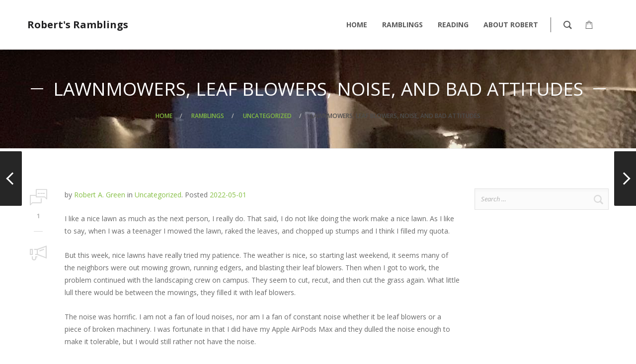

--- FILE ---
content_type: text/html; charset=UTF-8
request_url: https://www.robertgreen.org/blog/lawnmowers-leaf-blowers-noise-and-bad-attitudes/
body_size: 23433
content:
<!DOCTYPE html>
<html lang="en-US">
<head>
	<meta charset="UTF-8">
	<meta http-equiv="X-UA-Compatible" content="IE=edge">
	<meta name="viewport" content="width=device-width, initial-scale=1">
	<link rel="profile" href="http://gmpg.org/xfn/11">
	<link rel="pingback" href="https://www.robertgreen.org/xmlrpc.php">

	<title>Lawnmowers, Leaf Blowers, Noise, and Bad Attitudes &#8211; Robert&#039;s Ramblings</title>
<meta name='robots' content='max-image-preview:large' />
<link rel='dns-prefetch' href='//fonts.googleapis.com' />
<link rel="alternate" type="application/rss+xml" title="Robert&#039;s Ramblings &raquo; Feed" href="https://www.robertgreen.org/feed/" />
<link rel="alternate" type="application/rss+xml" title="Robert&#039;s Ramblings &raquo; Comments Feed" href="https://www.robertgreen.org/comments/feed/" />
<link rel="alternate" type="application/rss+xml" title="Robert&#039;s Ramblings &raquo; Lawnmowers, Leaf Blowers, Noise, and Bad Attitudes Comments Feed" href="https://www.robertgreen.org/blog/lawnmowers-leaf-blowers-noise-and-bad-attitudes/feed/" />
<script type="text/javascript">
/* <![CDATA[ */
window._wpemojiSettings = {"baseUrl":"https:\/\/s.w.org\/images\/core\/emoji\/14.0.0\/72x72\/","ext":".png","svgUrl":"https:\/\/s.w.org\/images\/core\/emoji\/14.0.0\/svg\/","svgExt":".svg","source":{"concatemoji":"https:\/\/www.robertgreen.org\/wp-includes\/js\/wp-emoji-release.min.js?ver=6.4.7"}};
/*! This file is auto-generated */
!function(i,n){var o,s,e;function c(e){try{var t={supportTests:e,timestamp:(new Date).valueOf()};sessionStorage.setItem(o,JSON.stringify(t))}catch(e){}}function p(e,t,n){e.clearRect(0,0,e.canvas.width,e.canvas.height),e.fillText(t,0,0);var t=new Uint32Array(e.getImageData(0,0,e.canvas.width,e.canvas.height).data),r=(e.clearRect(0,0,e.canvas.width,e.canvas.height),e.fillText(n,0,0),new Uint32Array(e.getImageData(0,0,e.canvas.width,e.canvas.height).data));return t.every(function(e,t){return e===r[t]})}function u(e,t,n){switch(t){case"flag":return n(e,"\ud83c\udff3\ufe0f\u200d\u26a7\ufe0f","\ud83c\udff3\ufe0f\u200b\u26a7\ufe0f")?!1:!n(e,"\ud83c\uddfa\ud83c\uddf3","\ud83c\uddfa\u200b\ud83c\uddf3")&&!n(e,"\ud83c\udff4\udb40\udc67\udb40\udc62\udb40\udc65\udb40\udc6e\udb40\udc67\udb40\udc7f","\ud83c\udff4\u200b\udb40\udc67\u200b\udb40\udc62\u200b\udb40\udc65\u200b\udb40\udc6e\u200b\udb40\udc67\u200b\udb40\udc7f");case"emoji":return!n(e,"\ud83e\udef1\ud83c\udffb\u200d\ud83e\udef2\ud83c\udfff","\ud83e\udef1\ud83c\udffb\u200b\ud83e\udef2\ud83c\udfff")}return!1}function f(e,t,n){var r="undefined"!=typeof WorkerGlobalScope&&self instanceof WorkerGlobalScope?new OffscreenCanvas(300,150):i.createElement("canvas"),a=r.getContext("2d",{willReadFrequently:!0}),o=(a.textBaseline="top",a.font="600 32px Arial",{});return e.forEach(function(e){o[e]=t(a,e,n)}),o}function t(e){var t=i.createElement("script");t.src=e,t.defer=!0,i.head.appendChild(t)}"undefined"!=typeof Promise&&(o="wpEmojiSettingsSupports",s=["flag","emoji"],n.supports={everything:!0,everythingExceptFlag:!0},e=new Promise(function(e){i.addEventListener("DOMContentLoaded",e,{once:!0})}),new Promise(function(t){var n=function(){try{var e=JSON.parse(sessionStorage.getItem(o));if("object"==typeof e&&"number"==typeof e.timestamp&&(new Date).valueOf()<e.timestamp+604800&&"object"==typeof e.supportTests)return e.supportTests}catch(e){}return null}();if(!n){if("undefined"!=typeof Worker&&"undefined"!=typeof OffscreenCanvas&&"undefined"!=typeof URL&&URL.createObjectURL&&"undefined"!=typeof Blob)try{var e="postMessage("+f.toString()+"("+[JSON.stringify(s),u.toString(),p.toString()].join(",")+"));",r=new Blob([e],{type:"text/javascript"}),a=new Worker(URL.createObjectURL(r),{name:"wpTestEmojiSupports"});return void(a.onmessage=function(e){c(n=e.data),a.terminate(),t(n)})}catch(e){}c(n=f(s,u,p))}t(n)}).then(function(e){for(var t in e)n.supports[t]=e[t],n.supports.everything=n.supports.everything&&n.supports[t],"flag"!==t&&(n.supports.everythingExceptFlag=n.supports.everythingExceptFlag&&n.supports[t]);n.supports.everythingExceptFlag=n.supports.everythingExceptFlag&&!n.supports.flag,n.DOMReady=!1,n.readyCallback=function(){n.DOMReady=!0}}).then(function(){return e}).then(function(){var e;n.supports.everything||(n.readyCallback(),(e=n.source||{}).concatemoji?t(e.concatemoji):e.wpemoji&&e.twemoji&&(t(e.twemoji),t(e.wpemoji)))}))}((window,document),window._wpemojiSettings);
/* ]]> */
</script>

<link rel='stylesheet' id='layerslider-css' href='https://www.robertgreen.org/wp-content/plugins/LayerSlider/assets/static/layerslider/css/layerslider.css?ver=6.11.1' type='text/css' media='all' />
<style id='wp-emoji-styles-inline-css' type='text/css'>

	img.wp-smiley, img.emoji {
		display: inline !important;
		border: none !important;
		box-shadow: none !important;
		height: 1em !important;
		width: 1em !important;
		margin: 0 0.07em !important;
		vertical-align: -0.1em !important;
		background: none !important;
		padding: 0 !important;
	}
</style>
<link rel='stylesheet' id='wp-block-library-css' href='https://www.robertgreen.org/wp-includes/css/dist/block-library/style.min.css?ver=6.4.7' type='text/css' media='all' />
<style id='classic-theme-styles-inline-css' type='text/css'>
/*! This file is auto-generated */
.wp-block-button__link{color:#fff;background-color:#32373c;border-radius:9999px;box-shadow:none;text-decoration:none;padding:calc(.667em + 2px) calc(1.333em + 2px);font-size:1.125em}.wp-block-file__button{background:#32373c;color:#fff;text-decoration:none}
</style>
<style id='global-styles-inline-css' type='text/css'>
body{--wp--preset--color--black: #000000;--wp--preset--color--cyan-bluish-gray: #abb8c3;--wp--preset--color--white: #ffffff;--wp--preset--color--pale-pink: #f78da7;--wp--preset--color--vivid-red: #cf2e2e;--wp--preset--color--luminous-vivid-orange: #ff6900;--wp--preset--color--luminous-vivid-amber: #fcb900;--wp--preset--color--light-green-cyan: #7bdcb5;--wp--preset--color--vivid-green-cyan: #00d084;--wp--preset--color--pale-cyan-blue: #8ed1fc;--wp--preset--color--vivid-cyan-blue: #0693e3;--wp--preset--color--vivid-purple: #9b51e0;--wp--preset--gradient--vivid-cyan-blue-to-vivid-purple: linear-gradient(135deg,rgba(6,147,227,1) 0%,rgb(155,81,224) 100%);--wp--preset--gradient--light-green-cyan-to-vivid-green-cyan: linear-gradient(135deg,rgb(122,220,180) 0%,rgb(0,208,130) 100%);--wp--preset--gradient--luminous-vivid-amber-to-luminous-vivid-orange: linear-gradient(135deg,rgba(252,185,0,1) 0%,rgba(255,105,0,1) 100%);--wp--preset--gradient--luminous-vivid-orange-to-vivid-red: linear-gradient(135deg,rgba(255,105,0,1) 0%,rgb(207,46,46) 100%);--wp--preset--gradient--very-light-gray-to-cyan-bluish-gray: linear-gradient(135deg,rgb(238,238,238) 0%,rgb(169,184,195) 100%);--wp--preset--gradient--cool-to-warm-spectrum: linear-gradient(135deg,rgb(74,234,220) 0%,rgb(151,120,209) 20%,rgb(207,42,186) 40%,rgb(238,44,130) 60%,rgb(251,105,98) 80%,rgb(254,248,76) 100%);--wp--preset--gradient--blush-light-purple: linear-gradient(135deg,rgb(255,206,236) 0%,rgb(152,150,240) 100%);--wp--preset--gradient--blush-bordeaux: linear-gradient(135deg,rgb(254,205,165) 0%,rgb(254,45,45) 50%,rgb(107,0,62) 100%);--wp--preset--gradient--luminous-dusk: linear-gradient(135deg,rgb(255,203,112) 0%,rgb(199,81,192) 50%,rgb(65,88,208) 100%);--wp--preset--gradient--pale-ocean: linear-gradient(135deg,rgb(255,245,203) 0%,rgb(182,227,212) 50%,rgb(51,167,181) 100%);--wp--preset--gradient--electric-grass: linear-gradient(135deg,rgb(202,248,128) 0%,rgb(113,206,126) 100%);--wp--preset--gradient--midnight: linear-gradient(135deg,rgb(2,3,129) 0%,rgb(40,116,252) 100%);--wp--preset--font-size--small: 13px;--wp--preset--font-size--medium: 20px;--wp--preset--font-size--large: 36px;--wp--preset--font-size--x-large: 42px;--wp--preset--spacing--20: 0.44rem;--wp--preset--spacing--30: 0.67rem;--wp--preset--spacing--40: 1rem;--wp--preset--spacing--50: 1.5rem;--wp--preset--spacing--60: 2.25rem;--wp--preset--spacing--70: 3.38rem;--wp--preset--spacing--80: 5.06rem;--wp--preset--shadow--natural: 6px 6px 9px rgba(0, 0, 0, 0.2);--wp--preset--shadow--deep: 12px 12px 50px rgba(0, 0, 0, 0.4);--wp--preset--shadow--sharp: 6px 6px 0px rgba(0, 0, 0, 0.2);--wp--preset--shadow--outlined: 6px 6px 0px -3px rgba(255, 255, 255, 1), 6px 6px rgba(0, 0, 0, 1);--wp--preset--shadow--crisp: 6px 6px 0px rgba(0, 0, 0, 1);}:where(.is-layout-flex){gap: 0.5em;}:where(.is-layout-grid){gap: 0.5em;}body .is-layout-flow > .alignleft{float: left;margin-inline-start: 0;margin-inline-end: 2em;}body .is-layout-flow > .alignright{float: right;margin-inline-start: 2em;margin-inline-end: 0;}body .is-layout-flow > .aligncenter{margin-left: auto !important;margin-right: auto !important;}body .is-layout-constrained > .alignleft{float: left;margin-inline-start: 0;margin-inline-end: 2em;}body .is-layout-constrained > .alignright{float: right;margin-inline-start: 2em;margin-inline-end: 0;}body .is-layout-constrained > .aligncenter{margin-left: auto !important;margin-right: auto !important;}body .is-layout-constrained > :where(:not(.alignleft):not(.alignright):not(.alignfull)){max-width: var(--wp--style--global--content-size);margin-left: auto !important;margin-right: auto !important;}body .is-layout-constrained > .alignwide{max-width: var(--wp--style--global--wide-size);}body .is-layout-flex{display: flex;}body .is-layout-flex{flex-wrap: wrap;align-items: center;}body .is-layout-flex > *{margin: 0;}body .is-layout-grid{display: grid;}body .is-layout-grid > *{margin: 0;}:where(.wp-block-columns.is-layout-flex){gap: 2em;}:where(.wp-block-columns.is-layout-grid){gap: 2em;}:where(.wp-block-post-template.is-layout-flex){gap: 1.25em;}:where(.wp-block-post-template.is-layout-grid){gap: 1.25em;}.has-black-color{color: var(--wp--preset--color--black) !important;}.has-cyan-bluish-gray-color{color: var(--wp--preset--color--cyan-bluish-gray) !important;}.has-white-color{color: var(--wp--preset--color--white) !important;}.has-pale-pink-color{color: var(--wp--preset--color--pale-pink) !important;}.has-vivid-red-color{color: var(--wp--preset--color--vivid-red) !important;}.has-luminous-vivid-orange-color{color: var(--wp--preset--color--luminous-vivid-orange) !important;}.has-luminous-vivid-amber-color{color: var(--wp--preset--color--luminous-vivid-amber) !important;}.has-light-green-cyan-color{color: var(--wp--preset--color--light-green-cyan) !important;}.has-vivid-green-cyan-color{color: var(--wp--preset--color--vivid-green-cyan) !important;}.has-pale-cyan-blue-color{color: var(--wp--preset--color--pale-cyan-blue) !important;}.has-vivid-cyan-blue-color{color: var(--wp--preset--color--vivid-cyan-blue) !important;}.has-vivid-purple-color{color: var(--wp--preset--color--vivid-purple) !important;}.has-black-background-color{background-color: var(--wp--preset--color--black) !important;}.has-cyan-bluish-gray-background-color{background-color: var(--wp--preset--color--cyan-bluish-gray) !important;}.has-white-background-color{background-color: var(--wp--preset--color--white) !important;}.has-pale-pink-background-color{background-color: var(--wp--preset--color--pale-pink) !important;}.has-vivid-red-background-color{background-color: var(--wp--preset--color--vivid-red) !important;}.has-luminous-vivid-orange-background-color{background-color: var(--wp--preset--color--luminous-vivid-orange) !important;}.has-luminous-vivid-amber-background-color{background-color: var(--wp--preset--color--luminous-vivid-amber) !important;}.has-light-green-cyan-background-color{background-color: var(--wp--preset--color--light-green-cyan) !important;}.has-vivid-green-cyan-background-color{background-color: var(--wp--preset--color--vivid-green-cyan) !important;}.has-pale-cyan-blue-background-color{background-color: var(--wp--preset--color--pale-cyan-blue) !important;}.has-vivid-cyan-blue-background-color{background-color: var(--wp--preset--color--vivid-cyan-blue) !important;}.has-vivid-purple-background-color{background-color: var(--wp--preset--color--vivid-purple) !important;}.has-black-border-color{border-color: var(--wp--preset--color--black) !important;}.has-cyan-bluish-gray-border-color{border-color: var(--wp--preset--color--cyan-bluish-gray) !important;}.has-white-border-color{border-color: var(--wp--preset--color--white) !important;}.has-pale-pink-border-color{border-color: var(--wp--preset--color--pale-pink) !important;}.has-vivid-red-border-color{border-color: var(--wp--preset--color--vivid-red) !important;}.has-luminous-vivid-orange-border-color{border-color: var(--wp--preset--color--luminous-vivid-orange) !important;}.has-luminous-vivid-amber-border-color{border-color: var(--wp--preset--color--luminous-vivid-amber) !important;}.has-light-green-cyan-border-color{border-color: var(--wp--preset--color--light-green-cyan) !important;}.has-vivid-green-cyan-border-color{border-color: var(--wp--preset--color--vivid-green-cyan) !important;}.has-pale-cyan-blue-border-color{border-color: var(--wp--preset--color--pale-cyan-blue) !important;}.has-vivid-cyan-blue-border-color{border-color: var(--wp--preset--color--vivid-cyan-blue) !important;}.has-vivid-purple-border-color{border-color: var(--wp--preset--color--vivid-purple) !important;}.has-vivid-cyan-blue-to-vivid-purple-gradient-background{background: var(--wp--preset--gradient--vivid-cyan-blue-to-vivid-purple) !important;}.has-light-green-cyan-to-vivid-green-cyan-gradient-background{background: var(--wp--preset--gradient--light-green-cyan-to-vivid-green-cyan) !important;}.has-luminous-vivid-amber-to-luminous-vivid-orange-gradient-background{background: var(--wp--preset--gradient--luminous-vivid-amber-to-luminous-vivid-orange) !important;}.has-luminous-vivid-orange-to-vivid-red-gradient-background{background: var(--wp--preset--gradient--luminous-vivid-orange-to-vivid-red) !important;}.has-very-light-gray-to-cyan-bluish-gray-gradient-background{background: var(--wp--preset--gradient--very-light-gray-to-cyan-bluish-gray) !important;}.has-cool-to-warm-spectrum-gradient-background{background: var(--wp--preset--gradient--cool-to-warm-spectrum) !important;}.has-blush-light-purple-gradient-background{background: var(--wp--preset--gradient--blush-light-purple) !important;}.has-blush-bordeaux-gradient-background{background: var(--wp--preset--gradient--blush-bordeaux) !important;}.has-luminous-dusk-gradient-background{background: var(--wp--preset--gradient--luminous-dusk) !important;}.has-pale-ocean-gradient-background{background: var(--wp--preset--gradient--pale-ocean) !important;}.has-electric-grass-gradient-background{background: var(--wp--preset--gradient--electric-grass) !important;}.has-midnight-gradient-background{background: var(--wp--preset--gradient--midnight) !important;}.has-small-font-size{font-size: var(--wp--preset--font-size--small) !important;}.has-medium-font-size{font-size: var(--wp--preset--font-size--medium) !important;}.has-large-font-size{font-size: var(--wp--preset--font-size--large) !important;}.has-x-large-font-size{font-size: var(--wp--preset--font-size--x-large) !important;}
.wp-block-navigation a:where(:not(.wp-element-button)){color: inherit;}
:where(.wp-block-post-template.is-layout-flex){gap: 1.25em;}:where(.wp-block-post-template.is-layout-grid){gap: 1.25em;}
:where(.wp-block-columns.is-layout-flex){gap: 2em;}:where(.wp-block-columns.is-layout-grid){gap: 2em;}
.wp-block-pullquote{font-size: 1.5em;line-height: 1.6;}
</style>
<link rel='stylesheet' id='contact-form-7-css' href='https://www.robertgreen.org/wp-content/plugins/contact-form-7/includes/css/styles.css?ver=5.8.5' type='text/css' media='all' />
<link rel='stylesheet' id='groovy-menu-style-css' href='https://www.robertgreen.org/wp-content/plugins/groovy-menu/assets/style/frontend.css?ver=2.6.3' type='text/css' media='all' />
<link rel='stylesheet' id='groovy-menu-style-fonts-groovy-69018-css' href='https://www.robertgreen.org/wp-content/uploads/groovy/fonts/groovy-69018.css?ver=2.6.3' type='text/css' media='all' />
<link rel='stylesheet' id='groovy-menu-font-awesome-css' href='https://www.robertgreen.org/wp-content/plugins/groovy-menu/assets/style/fontawesome.css?ver=2.6.3' type='text/css' media='all' crossorigin='anonymous' />
<link rel='preload' as='font' crossorigin='anonymous' id='groovy-menu-font-awesome-file-css' href='https://www.robertgreen.org/wp-content/plugins/groovy-menu/assets/fonts/fontawesome-webfont.woff2?v=4.7.0' type='font/woff2' media='all' />
<link rel='stylesheet' id='groovy-menu-font-internal-css' href='https://www.robertgreen.org/wp-content/plugins/groovy-menu/assets/style/font-internal.css?ver=2.6.3' type='text/css' media='all' crossorigin='anonymous' />
<link rel='preload' as='font' crossorigin='anonymous' id='groovy-menu-font-internal-file-css' href='https://www.robertgreen.org/wp-content/plugins/groovy-menu/assets/fonts/crane-font.woff?hhxb42' type='font/woff' media='all' />
<style id='woocommerce-inline-inline-css' type='text/css'>
.woocommerce form .form-row .required { visibility: visible; }
</style>
<style id='akismet-widget-style-inline-css' type='text/css'>

			.a-stats {
				--akismet-color-mid-green: #357b49;
				--akismet-color-white: #fff;
				--akismet-color-light-grey: #f6f7f7;

				max-width: 350px;
				width: auto;
			}

			.a-stats * {
				all: unset;
				box-sizing: border-box;
			}

			.a-stats strong {
				font-weight: 600;
			}

			.a-stats a.a-stats__link,
			.a-stats a.a-stats__link:visited,
			.a-stats a.a-stats__link:active {
				background: var(--akismet-color-mid-green);
				border: none;
				box-shadow: none;
				border-radius: 8px;
				color: var(--akismet-color-white);
				cursor: pointer;
				display: block;
				font-family: -apple-system, BlinkMacSystemFont, 'Segoe UI', 'Roboto', 'Oxygen-Sans', 'Ubuntu', 'Cantarell', 'Helvetica Neue', sans-serif;
				font-weight: 500;
				padding: 12px;
				text-align: center;
				text-decoration: none;
				transition: all 0.2s ease;
			}

			/* Extra specificity to deal with TwentyTwentyOne focus style */
			.widget .a-stats a.a-stats__link:focus {
				background: var(--akismet-color-mid-green);
				color: var(--akismet-color-white);
				text-decoration: none;
			}

			.a-stats a.a-stats__link:hover {
				filter: brightness(110%);
				box-shadow: 0 4px 12px rgba(0, 0, 0, 0.06), 0 0 2px rgba(0, 0, 0, 0.16);
			}

			.a-stats .count {
				color: var(--akismet-color-white);
				display: block;
				font-size: 1.5em;
				line-height: 1.4;
				padding: 0 13px;
				white-space: nowrap;
			}
		
</style>
<link rel='stylesheet' id='groovy-menu-preset-style-8626-css' href='https://www.robertgreen.org/wp-content/uploads/groovy/preset_8626.css?ver=30693f7f426bfaee45ea359c989970e2' type='text/css' media='all' />
<link rel='stylesheet' id='bsf-Defaults-css' href='https://www.robertgreen.org/wp-content/uploads/smile_fonts/Defaults/Defaults.css?ver=3.19.11' type='text/css' media='all' />
<link rel='stylesheet' id='redux-google-fonts-crane_options-css' href='https://fonts.googleapis.com/css?family=Open+Sans%3A300%2C400%2C600%2C700%2C800%2C300italic%2C400italic%2C600italic%2C700italic%2C800italic&#038;ver=1731040344' type='text/css' media='all' />
<link rel='stylesheet' id='crane-style-css' href='https://www.robertgreen.org/wp-content/themes/crane/style.css?ver=1.5.15' type='text/css' media='all' />
<link rel='stylesheet' id='crane-style-main-css' href='https://www.robertgreen.org/wp-content/themes/crane/assets/css/style-main.css?ver=1.5.15' type='text/css' media='all' />
<style id='crane-style-main-inline-css' type='text/css'>
@media (min-width: 992px) { .blog-single--has-sidebar .crane-content-inner {width: 75%;}.blog-single--has-sidebar .crane-sidebar {width:25%;} }/* Custom style from admin panel. Please, DO NOT edit this file, because it updates automatically. */
.crane-page-title{height:200px;}.crane-page-title-heading, .crane-page-title-holder {font-family:"Open Sans";text-transform:uppercase;font-weight:400;font-style:normal;color:#ffffff;font-size:37px;}.crane-page-title{background-color:#f9f9f9;background-attachment:fixed;background-image:url('https://www.robertgreen.org/test/wp-content/uploads/2018/06/IMG_7550-Reduced.jpg');}.crane-page-title{border-bottom:1px solid #eaeaea;}.crane-breadcrumb{font-family:"Open Sans";text-transform:uppercase;font-weight:600;font-style:normal;color:#4d4d4d;font-size:12px;}.crane-breadcrumb-nav__item+.crane-breadcrumb-nav__item::before{color:#b9b9b9;}body{font-family:"Open Sans";text-transform:initial;font-weight:400;font-style:normal;font-size:14px;}h1{font-family:"Open Sans";text-transform:initial;font-weight:700;font-style:normal;font-size:34px;}h2{font-family:"Open Sans";text-transform:initial;font-weight:700;font-style:normal;font-size:31px;}h3{font-family:"Open Sans";text-transform:initial;font-weight:700;font-style:normal;font-size:23px;}h4{font-family:"Open Sans";text-transform:initial;font-weight:700;font-style:normal;font-size:20px;}h5{font-family:"Open Sans";text-transform:initial;font-weight:700;font-style:normal;font-size:17px;}h6{font-family:"Open Sans";text-transform:initial;font-weight:700;font-style:normal;font-size:15px;}.woocommerce-tabs .tabs>li.active,
				                        .woocommerce .products .price,
				                        .crane-portfolio-style-modern .portfolio-filters-btn.active,
				                        .comment-metadata .comment-author{color:#93cb52;}
				    .crane-portfolio-style-flat .portfolio-filters-btn.active,
						.crane-portfolio-style-minimal .portfolio-filters-btn.active,
						blockquote
				{border-color:#93cb52;}.woocommerce-tabs .tabs>li.active::after{border-top-color:#93cb52;}blockquote:not(.crane-blockquote-main):not(.wp-block-pullquote){border-left-color:#93cb52;} 
										button,
										.button,
										.wp-block-button__link,
										input[type="submit"],
										.comment-button-group a:hover,
										.btn,
										.select2-container--default .select2-results__option--highlighted[aria-selected],
										.select2-results .select2-highlighted,
										.dark-btn:hover,
										.primary-btn,
										input[type="button"]:hover,
										input[type="reset"]:hover,
										input[type="submit"]:hover,
										.woocommerce span.onsale,
										.woocommerce-tabs .tabs>li.active::before,
										.woocommerce .add_to_cart:hover,
										.ui-slider-horizontal .ui-slider-range,
										.carousel .x,
										.carousel .y,
										.page-numbers:not(.dots):hover,
										.navigation .nav-previous a:hover,
										.navigation .nav-next a:hover,
										.page-numbers.current,
										.crane-regular-page .page-links > span:not(.current),
										.crane-regular-page .page-links .current > span,
										.blog-inner .page-links > span:not(.current),
										.blog-inner .page-links .current > span,
										.format-quote .crane-blog-header,
										.post__blockquote .crane-blockquote-main,
										.crane-blog-layout-cell .crane-blog-grid-meta .crane-blog-grid-meta__title::after,
										.crane-search-title::after,
										.product-card__tabs__nav__item.active > .product-card__tabs__nav__item__link::before,
										.crane-info-box,
										.footer-type-dark .widget-title::after,
										.instagram-pics li a::before,
										.footer-type-light .widget-title::after{background-color:#93cb52;}
			    .woocommerce .star-rating span,
			    .woocommerce p.stars a:hover
			{color:#fab710;}
			    .crane-content
			{background-color:#ffffff;}
					.crane-content > .crane-breadcrumb,
					.search-results article,
					.select2-results,
					code,
					pre:not(.wp-block-verse)
			{background-color:#fbfbfb;}h1, h2, h3, h4, h5 ,h6{color:#686868;}body{color:#686868;}a{color:#85bf43;}a:hover{color:#6eb238;}a:active{color:#85bf43;}
				          .crane-content > .crane-breadcrumb,
									input[type="text"],
									input[type="password"],
									input[type="email"],
									input[type="url"],
									input[type="tel"],
									input[type="number"],
									input[type="date"],
									input[type="search"],
									textarea,
									select,
									.wp-embed,
									.woocommerce-product-details__short-description,
									.woocommerce-tabs .tabs,
									.woocommerce #reviews #comments ol.commentlist li .comment-text,
									.woocommerce .order_details li:not(:last-of-type),
									.woocommerce-checkout .shop_table tr,
									.order-received-wrapper .order_item,
									.select2-container--default .select2-selection--single,
									.select2-dropdown,
									.select2-container .select2-choice,
									.select2-drop-active,
									.post-divider,
									hr,
									th,
									td,
									code,
									pre,
									.crane-re-comments__item,
									.crane-re-posts__item,
									.widget .cat-item,
									.widget .menu-item,
									.crane-archive-widget li,
									.cat-item .children,
									.widget .menu-item .children,
									body:not(.woocommerce) .comment,
									body:not(.woocommerce) .pingback,
									body:not(.woocommerce) .trackback,
									.crane-blog-style-flat .crane-blog-grid-meta__wrapper:not(:only-child),
									.portfolio-filters-group,
									.portfolio__aside,
									.product-inner,
									.crane-portfolio__meta--border::after,
									.crane-portfolio-grid-meta .crane-portfolio-inliner:not(:only-child){border-color:#dbdbdb;}.ui-slider-horizontal::before{background-color:#dbdbdb;} input[type="text"]:focus,
									input[type="password"]:focus,
									input[type="email"]:focus,
									input[type="url"]:focus,
									input[type="tel"]:focus,
									input[type="number"]:focus,
									input[type="date"]:focus,
									input[type="search"]:focus,
									textarea:focus,
									select:focus,
									.select2-container--default.select2-container--focus .select2-selection--single{border-color:#c5c5c5;}.crane-regular-page .crane-content-inner, .crane-regular-page .crane-sidebar{padding-top:80px;padding-bottom:80px;}.crane-portfolio-archive .crane-content-inner, .crane-portfolio-archive .crane-sidebar{padding-top:80px;padding-bottom:80px;}.crane-portfolio-single .crane-content-inner, .crane-portfolio-single .crane-sidebar{padding-top:80px;padding-bottom:80px;}.portfolio-single-post .crane-single-post-nav-wrapper .single-post-nav-arrow .style-arrow::before{border-color:#ffffff;}.portfolio-single-post .crane-single-post-nav-wrapper .single-post-nav-arrow{background-color:#262626;}.portfolio-single-post .single-post-nav-date, .portfolio-single-post .single-post-nav-price, .portfolio-single-post .single-post-nav-title{color:#ffffff;}.portfolio-single-post .crane-single-post-nav-wrapper .single-post-nav-content{background-color:#262626;}.crane-blog-archive .crane-content-inner, .crane-blog-archive .crane-sidebar{padding-top:80px;padding-bottom:80px;}.crane-blog-single .crane-content-inner, .crane-blog-single .crane-sidebar{padding-top:80px;padding-bottom:80px;}.crane-featured-block__page-title{font-family:"Open Sans";text-align:right;line-height:60px;font-weight:600;font-style:normal;color:#ffffff;font-size:46px;}.crane-featured-block__categories li a{font-family:"Open Sans";text-align:initial;line-height:25px;font-weight:600;font-style:normal;color:#ffffff;font-size:16px;}.blog-single-post .crane-single-post-nav-wrapper .single-post-nav-arrow .style-arrow::before{border-color:#ffffff;}.blog-single-post .crane-single-post-nav-wrapper .single-post-nav-arrow{background-color:#262626;}.blog-single-post .single-post-nav-date, .blog-single-post .single-post-nav-price, .blog-single-post .single-post-nav-title{color:#ffffff;}.blog-single-post .crane-single-post-nav-wrapper .single-post-nav-content{background-color:#262626;}.crane-shop-archive .crane-content-inner, .crane-shop-archive .crane-sidebar{padding-top:80px;padding-bottom:80px;}.crane-shop-single .crane-content-inner, .crane-shop-single .crane-sidebar{padding-top:80px;padding-bottom:80px;}.crane-search-page .crane-content-inner, .crane-search-page .crane-sidebar{padding-top:80px;padding-bottom:80px;}.crane-related-post__img-wrapper::before { background-image: linear-gradient(128deg, #7ad4f1 0%, #7ad4f1 33%, #cef17a 98%, #cef17a 100%);}.crane-blog-layout-masonry.crane-blog-style-corporate .crane-blog-grid-item-placeholder::before { background-image: linear-gradient(128deg, #7ad4f1 0%, #7ad4f1 33%, #cef17a 98%, #cef17a 100%);}.crane-container { max-width: 1200px;}
			::-moz-selection {background: #cccccc;}
			::selection {background: #cccccc;}.preloader {background-color: #ffffff;}
		.square-spin > div,
		.ball-pulse > div,
		.ball-pulse-sync > div,
		.ball-scale > div,
		.ball-rotate > div,
		.ball-rotate > div::before,
		.ball-rotate > div::after,
		.ball-scale-multiple > div,
		.ball-pulse-rise > div,
		.ball-grid-pulse > div,
		.ball-spin-fade-loader > div,
		.ball-zig-zag > div,
		.line-scale > div,
		.line-spin-fade-loader > div,
		.ball-clip-rotate-pulse > div:first-child,
		.pacman > div:nth-child(3),
		.pacman > div:nth-child(4),
		.pacman > div:nth-child(5),
		.pacman > div:nth-child(6) {
			background: #93cb52;
		}
		.ball-clip-rotate > div,
		.ball-clip-rotate-multiple > div,
		.ball-scale-ripple > div,
		.ball-scale-ripple-multiple > div {
			border: 2px solid #93cb52;
		}
		.pacman > div:first-of-type,
		.pacman > div:nth-child(2) {
			border-top-color: #93cb52;
			border-bottom-color: #93cb52;
			border-left-color: #93cb52;
		}
		.ball-clip-rotate-pulse > div:last-child,
		.ball-clip-rotate-multiple > div:last-child {
			border-color: #93cb52 transparent #93cb52 transparent !important;
		}
		.ball-triangle-path > div {
			border: 1px solid #93cb52;
		}
		.crane-featured-block__page-title::after {
		background-color: rgba(251,251,251,1);}
		.cat-item a::after, .widget .menu-item a::after, .crane-archive-widget li a::after, .widget .page_item a::after {background-color: #686868}.crane-page-title{height: auto;min-height: 200px;}.sticky .post__main__txt-wrapper{background-color:rgba(147,203,82,0.2) !important;}@media (max-width: 768px) { .crane-regular-page .crane-content-inner, .crane-regular-page .crane-sidebar {padding-top: 40px;padding-bottom: 40px;} }@media (max-width: 768px) { .crane-portfolio-archive .crane-content-inner, .crane-portfolio-archive .crane-sidebar {padding-top: 40px;padding-bottom: 40px;} }@media (max-width: 768px) { .crane-portfolio-single .crane-content-inner, .crane-portfolio-single .crane-sidebar {padding-top: 40px;padding-bottom: 40px;} }@media (max-width: 768px) { .crane-blog-archive .crane-content-inner, .crane-blog-archive .crane-sidebar {padding-top: 40px;padding-bottom: 40px;} }@media (max-width: 768px) { .crane-blog-single .crane-content-inner, .crane-blog-single .crane-sidebar {padding-top: 40px;padding-bottom: 40px;} }@media (max-width: 768px) { .crane-shop-archive .crane-content-inner, .crane-shop-archive .crane-sidebar {padding-top: 40px;padding-bottom: 40px;} }@media (max-width: 768px) { .crane-shop-single .crane-content-inner, .crane-shop-single .crane-sidebar {padding-top: 40px;padding-bottom: 40px;} }@media (max-width: 768px) { .crane-search-page .crane-content-inner, .crane-search-page .crane-sidebar {padding-top: 40px;padding-bottom: 40px;} }
</style>
<script type="text/javascript" src="https://www.robertgreen.org/wp-includes/js/jquery/jquery.min.js?ver=3.7.1" id="jquery-core-js"></script>
<script type="text/javascript" src="https://www.robertgreen.org/wp-includes/js/jquery/jquery-migrate.min.js?ver=3.4.1" id="jquery-migrate-js"></script>
<script type="text/javascript" id="layerslider-utils-js-extra">
/* <![CDATA[ */
var LS_Meta = {"v":"6.11.1","fixGSAP":"1"};
/* ]]> */
</script>
<script type="text/javascript" src="https://www.robertgreen.org/wp-content/plugins/LayerSlider/assets/static/layerslider/js/layerslider.utils.js?ver=6.11.1" id="layerslider-utils-js"></script>
<script type="text/javascript" src="https://www.robertgreen.org/wp-content/plugins/LayerSlider/assets/static/layerslider/js/layerslider.kreaturamedia.jquery.js?ver=6.11.1" id="layerslider-js"></script>
<script type="text/javascript" src="https://www.robertgreen.org/wp-content/plugins/LayerSlider/assets/static/layerslider/js/layerslider.transitions.js?ver=6.11.1" id="layerslider-transitions-js"></script>
<script type="text/javascript" src="https://www.robertgreen.org/wp-content/plugins/revslider/public/assets/js/rbtools.min.js?ver=6.5.15" defer async id="tp-tools-js"></script>
<script type="text/javascript" src="https://www.robertgreen.org/wp-content/plugins/revslider/public/assets/js/rs6.min.js?ver=6.5.15" defer async id="revmin-js"></script>
<script type="text/javascript" src="https://www.robertgreen.org/wp-content/plugins/woocommerce/assets/js/jquery-blockui/jquery.blockUI.min.js?ver=2.7.0-wc.8.4.2" id="jquery-blockui-js" defer="defer" data-wp-strategy="defer"></script>
<script type="text/javascript" id="wc-add-to-cart-js-extra">
/* <![CDATA[ */
var wc_add_to_cart_params = {"ajax_url":"\/wp-admin\/admin-ajax.php","wc_ajax_url":"\/?wc-ajax=%%endpoint%%","i18n_view_cart":"View cart","cart_url":"https:\/\/www.robertgreen.org","is_cart":"","cart_redirect_after_add":"no"};
/* ]]> */
</script>
<script type="text/javascript" src="https://www.robertgreen.org/wp-content/plugins/woocommerce/assets/js/frontend/add-to-cart.min.js?ver=8.4.2" id="wc-add-to-cart-js" defer="defer" data-wp-strategy="defer"></script>
<script type="text/javascript" src="https://www.robertgreen.org/wp-content/plugins/woocommerce/assets/js/js-cookie/js.cookie.min.js?ver=2.1.4-wc.8.4.2" id="js-cookie-js" defer="defer" data-wp-strategy="defer"></script>
<script type="text/javascript" id="woocommerce-js-extra">
/* <![CDATA[ */
var woocommerce_params = {"ajax_url":"\/wp-admin\/admin-ajax.php","wc_ajax_url":"\/?wc-ajax=%%endpoint%%"};
/* ]]> */
</script>
<script type="text/javascript" src="https://www.robertgreen.org/wp-content/plugins/woocommerce/assets/js/frontend/woocommerce.min.js?ver=8.4.2" id="woocommerce-js" defer="defer" data-wp-strategy="defer"></script>
<meta name="generator" content="Powered by LayerSlider 6.11.1 - Multi-Purpose, Responsive, Parallax, Mobile-Friendly Slider Plugin for WordPress." />
<!-- LayerSlider updates and docs at: https://layerslider.kreaturamedia.com -->
<link rel="https://api.w.org/" href="https://www.robertgreen.org/wp-json/" /><link rel="alternate" type="application/json" href="https://www.robertgreen.org/wp-json/wp/v2/posts/8707" /><link rel="EditURI" type="application/rsd+xml" title="RSD" href="https://www.robertgreen.org/xmlrpc.php?rsd" />
<meta name="generator" content="WordPress 6.4.7" />
<meta name="generator" content="WooCommerce 8.4.2" />
<link rel="canonical" href="https://www.robertgreen.org/blog/lawnmowers-leaf-blowers-noise-and-bad-attitudes/" />
<link rel='shortlink' href='https://www.robertgreen.org/?p=8707' />
<link rel="alternate" type="application/json+oembed" href="https://www.robertgreen.org/wp-json/oembed/1.0/embed?url=https%3A%2F%2Fwww.robertgreen.org%2Fblog%2Flawnmowers-leaf-blowers-noise-and-bad-attitudes%2F" />
<link rel="alternate" type="text/xml+oembed" href="https://www.robertgreen.org/wp-json/oembed/1.0/embed?url=https%3A%2F%2Fwww.robertgreen.org%2Fblog%2Flawnmowers-leaf-blowers-noise-and-bad-attitudes%2F&#038;format=xml" />
	<noscript><style>.woocommerce-product-gallery{ opacity: 1 !important; }</style></noscript>
	<meta name="generator" content="Powered by WPBakery Page Builder - drag and drop page builder for WordPress."/>
<meta name="generator" content="Powered by Slider Revolution 6.5.15 - responsive, Mobile-Friendly Slider Plugin for WordPress with comfortable drag and drop interface." />
<link rel="icon" href="https://www.robertgreen.org/wp-content/uploads/2018/06/cropped-Green_Robert_R3H7816-32x32.jpg" sizes="32x32" />
<link rel="icon" href="https://www.robertgreen.org/wp-content/uploads/2018/06/cropped-Green_Robert_R3H7816-192x192.jpg" sizes="192x192" />
<link rel="apple-touch-icon" href="https://www.robertgreen.org/wp-content/uploads/2018/06/cropped-Green_Robert_R3H7816-180x180.jpg" />
<meta name="msapplication-TileImage" content="https://www.robertgreen.org/wp-content/uploads/2018/06/cropped-Green_Robert_R3H7816-270x270.jpg" />
<script>function setREVStartSize(e){
			//window.requestAnimationFrame(function() {
				window.RSIW = window.RSIW===undefined ? window.innerWidth : window.RSIW;
				window.RSIH = window.RSIH===undefined ? window.innerHeight : window.RSIH;
				try {
					var pw = document.getElementById(e.c).parentNode.offsetWidth,
						newh;
					pw = pw===0 || isNaN(pw) ? window.RSIW : pw;
					e.tabw = e.tabw===undefined ? 0 : parseInt(e.tabw);
					e.thumbw = e.thumbw===undefined ? 0 : parseInt(e.thumbw);
					e.tabh = e.tabh===undefined ? 0 : parseInt(e.tabh);
					e.thumbh = e.thumbh===undefined ? 0 : parseInt(e.thumbh);
					e.tabhide = e.tabhide===undefined ? 0 : parseInt(e.tabhide);
					e.thumbhide = e.thumbhide===undefined ? 0 : parseInt(e.thumbhide);
					e.mh = e.mh===undefined || e.mh=="" || e.mh==="auto" ? 0 : parseInt(e.mh,0);
					if(e.layout==="fullscreen" || e.l==="fullscreen")
						newh = Math.max(e.mh,window.RSIH);
					else{
						e.gw = Array.isArray(e.gw) ? e.gw : [e.gw];
						for (var i in e.rl) if (e.gw[i]===undefined || e.gw[i]===0) e.gw[i] = e.gw[i-1];
						e.gh = e.el===undefined || e.el==="" || (Array.isArray(e.el) && e.el.length==0)? e.gh : e.el;
						e.gh = Array.isArray(e.gh) ? e.gh : [e.gh];
						for (var i in e.rl) if (e.gh[i]===undefined || e.gh[i]===0) e.gh[i] = e.gh[i-1];
											
						var nl = new Array(e.rl.length),
							ix = 0,
							sl;
						e.tabw = e.tabhide>=pw ? 0 : e.tabw;
						e.thumbw = e.thumbhide>=pw ? 0 : e.thumbw;
						e.tabh = e.tabhide>=pw ? 0 : e.tabh;
						e.thumbh = e.thumbhide>=pw ? 0 : e.thumbh;
						for (var i in e.rl) nl[i] = e.rl[i]<window.RSIW ? 0 : e.rl[i];
						sl = nl[0];
						for (var i in nl) if (sl>nl[i] && nl[i]>0) { sl = nl[i]; ix=i;}
						var m = pw>(e.gw[ix]+e.tabw+e.thumbw) ? 1 : (pw-(e.tabw+e.thumbw)) / (e.gw[ix]);
						newh =  (e.gh[ix] * m) + (e.tabh + e.thumbh);
					}
					var el = document.getElementById(e.c);
					if (el!==null && el) el.style.height = newh+"px";
					el = document.getElementById(e.c+"_wrapper");
					if (el!==null && el) {
						el.style.height = newh+"px";
						el.style.display = "block";
					}
				} catch(e){
					console.log("Failure at Presize of Slider:" + e)
				}
			//});
		  };</script>
<noscript><style> .wpb_animate_when_almost_visible { opacity: 1; }</style></noscript>
</head>

<body class="post-template-default single single-post postid-8707 single-format-standard theme-crane groovy_menu_2-6-3 woocommerce-no-js crane_1-5-15 crane-blog-single blog-single--has-sidebar crane-has-sidebar wpb-js-composer js-comp-ver-6.8.0 vc_responsive">

	<header class="gm-navbar gm-preset-id-8626 gm-navbar--align-left gm-navbar--style-1 gm-top-links-align-right gm-navbar--toolbar-false gm-navbar--has-shadow gm-navbar--shadow-tiny gm-navbar--has-shadow-sticky gm-navbar--shadow-dropdown-medium gm-navbar--hide-gm-caret gm-dropdown-hover-style-default gm-dropdown-appearance-default gm-dropdown-with-scrollbar"
	        id="gm-6979dd3bb6107" data-version="2.6.3">
		<div class="gm-wrapper"><div class="gm-inner">
				<div class="gm-inner-bg"></div>
				<div class="gm-container"><div class="gm-logo"><a href="https://www.robertgreen.org/" ><span class="gm-logo__txt">Robert&#039;s Ramblings</span></a></div><div class="gm-menu-btn gm-burger hamburger"><div class="hamburger-box"><div class="hamburger-inner"></div></div></div><div class="gm-main-menu-wrapper"><nav id="gm-main-menu"><ul id="menu-main-menu" class="gm-navbar-nav"><li id="menu-item-8461" class="menu-item menu-item-type-post_type menu-item-object-page menu-item-home gm-menu-item gm-menu-item--lvl-0"><a href="https://www.robertgreen.org/" class="gm-anchor"><span class="gm-menu-item__txt-wrapper"><span class="gm-menu-item__txt">Home</span></span></a></li>
<li id="menu-item-8487" class="menu-item menu-item-type-post_type menu-item-object-page current_page_parent gm-menu-item gm-menu-item--lvl-0"><a href="https://www.robertgreen.org/blog/" class="gm-anchor"><span class="gm-menu-item__txt-wrapper"><span class="gm-menu-item__txt">Ramblings</span></span></a></li>
<li id="menu-item-8513" class="menu-item menu-item-type-post_type menu-item-object-page gm-menu-item gm-menu-item--lvl-0"><a href="https://www.robertgreen.org/reading/" class="gm-anchor"><span class="gm-menu-item__txt-wrapper"><span class="gm-menu-item__txt">Reading</span></span></a></li>
<li id="menu-item-8471" class="menu-item menu-item-type-post_type menu-item-object-page gm-menu-item gm-menu-item--lvl-0"><a href="https://www.robertgreen.org/bio/" class="gm-anchor"><span class="gm-menu-item__txt-wrapper"><span class="gm-menu-item__txt">About Robert</span></span></a></li>
</ul></nav><div class="gm-actions"><span class="gm-nav-inline-divider"></span><div class="gm-search gm-dropdown">
										<i class="gmi gmi-zoom-search"></i>
										<span class="gm-search__txt">Search</span>
										<div class="gm-search-wrapper">					<form action="https://www.robertgreen.org/"
											      method="get"
											      class="gm-search-wrapper-form">
												<div class="gm-form-group">
													<input placeholder="Search..."
													       type="text"
													       name="s"
													       class="gm-search__input">
													
													<button type="submit" class="gm-search-btn">
														<i class="fa fa-search"></i>
													</button>
												</div>
											</form>					</div><div class="gm-search__fullscreen-container gm-hidden">
										<span class="gm-search__close"><svg height="32" width="32" xmlns="http://www.w3.org/2000/svg" viewBox="0 0 32 32">
    <path fill-rule="evenodd" d="M 16 32 C 7.16 32 0 24.84 0 16 C 0 7.16 7.16 0 16 0 C 24.84 0 32 7.16 32 16 C 32 24.84 24.84 32 16 32 Z M 16 2 C 8.27 2 2 8.27 2 16 C 2 23.73 8.27 30 16 30 C 23.73 30 30 23.73 30 16 C 30 8.27 23.73 2 16 2 Z M 17.35 16 C 17.35 16 20.71 19.37 20.71 19.37 C 21.09 19.74 21.09 20.34 20.71 20.71 C 20.34 21.09 19.74 21.09 19.37 20.71 C 19.37 20.71 16 17.35 16 17.35 C 16 17.35 12.63 20.71 12.63 20.71 C 12.26 21.09 11.66 21.09 11.29 20.71 C 10.91 20.34 10.91 19.74 11.29 19.37 C 11.29 19.37 14.65 16 14.65 16 C 14.65 16 11.29 12.63 11.29 12.63 C 10.91 12.26 10.91 11.66 11.29 11.29 C 11.66 10.91 12.26 10.91 12.63 11.29 C 12.63 11.29 16 14.65 16 14.65 C 16 14.65 19.37 11.29 19.37 11.29 C 19.74 10.91 20.34 10.91 20.71 11.29 C 21.09 11.66 21.09 12.26 20.71 12.63 C 20.71 12.63 17.35 16 17.35 16 Z" />
</svg></span>

										<div class="gm-search__inner"><span class="gm-search__alpha">START TYPING AND PRESS ENTER TO SEARCH</span>							<div class="gm-search-wrapper">							<form action="https://www.robertgreen.org/"
												      method="get"
												      class="gm-search-wrapper-form">
													<div class="gm-form-group">
														<input type="text" name="s" class="gm-search__input">
														
														<button type="submit" class="gm-search-btn">
															<i class="fa fa-search"></i>
														</button>
													</div>
												</form>							</div>
										</div>
									</div>				</div><div class="gm-minicart gm-dropdown"><a href=""
										   class="gm-minicart-link">
											<div class="gm-minicart-icon-wrapper">
												<i class="gmi gmi-bag"></i>
												<span class="gm-minicart__txt">My cart</span> <span class="gm-cart-counter"></span> </div>
										</a><div class="gm-dropdown-menu gm-minicart-dropdown">
											<div class="widget_shopping_cart_content">

	<p class="woocommerce-mini-cart__empty-message">No products in the cart.</p>



											</div>
										</div>
									</div>
									</div></div>
				</div>
			</div>
		</div>
		<div class="gm-padding"></div>
	</header><aside class="gm-navigation-drawer gm-navigation-drawer--mobile gm-hidden"><div class="gm-grid-container d-flex flex-column h-100"><div class="gm-menu-btn-close-mobile-drawer gm-hamburger-close" aria-label="close"><div class="hamburger is-active hamburger--squeeze"><div class="hamburger-box"><div class="hamburger-inner"></div></div></div></div><div class="gm-mobile-menu-container"><ul id="menu-main-menu-1" class="gm-navbar-nav"><li id="menu-item-mobile-8461" class="menu-item menu-item-type-post_type menu-item-object-page menu-item-home gm-menu-item gm-menu-item--lvl-0"><a href="https://www.robertgreen.org/" class="gm-anchor"><span class="gm-menu-item__txt-wrapper"><span class="gm-menu-item__txt">Home</span></span></a></li>
<li id="menu-item-mobile-8487" class="menu-item menu-item-type-post_type menu-item-object-page current_page_parent gm-menu-item gm-menu-item--lvl-0"><a href="https://www.robertgreen.org/blog/" class="gm-anchor"><span class="gm-menu-item__txt-wrapper"><span class="gm-menu-item__txt">Ramblings</span></span></a></li>
<li id="menu-item-mobile-8513" class="menu-item menu-item-type-post_type menu-item-object-page gm-menu-item gm-menu-item--lvl-0"><a href="https://www.robertgreen.org/reading/" class="gm-anchor"><span class="gm-menu-item__txt-wrapper"><span class="gm-menu-item__txt">Reading</span></span></a></li>
<li id="menu-item-mobile-8471" class="menu-item menu-item-type-post_type menu-item-object-page gm-menu-item gm-menu-item--lvl-0"><a href="https://www.robertgreen.org/bio/" class="gm-anchor"><span class="gm-menu-item__txt-wrapper"><span class="gm-menu-item__txt">About Robert</span></span></a></li>
</ul></div><div class="flex-grow-1"></div><div class="gm-mobile-action-area-wrapper d-flex justify-content-center align-items-center text-center mb-4 mt-5"><div class="gm-search gm-dropdown">
						<i class="gm-icon gmi gmi-zoom-search"></i>
						<span class="gm-search__txt">Search</span>
					</div><div class="gm-divider--vertical mx-4"></div>
					<div class="gm-minicart">
						<a href="" class="gm-minicart-link">
							<div class="gm-badge"> <span class="gm-cart-counter"></span> </div>
							<i class="gm-icon gmi gmi-bag"></i>
							<span class="gm-minicart__txt">My cart</span>
						</a>
					</div>
					</div></div><div class="gm-mobile-postwrap"></div></aside><div class="preloader"></div>
	<div class="crane-content">
<div class="crane-page-title"><div class="crane-page-title-wrapper"><div class="crane-container">	<div class="crane-page-title-holder"><span class="crane-page-title-heading-decorator"></span>       <h3 class="crane-page-title-heading">Lawnmowers, Leaf Blowers, Noise, and Bad Attitudes</h3><span class="crane-page-title-heading-decorator"></span>	</div></div><div class="crane-breadcrumb">	<div class="crane-container">		<div class="crane-row-flex">			<ul class="crane-breadcrumb-nav"><li class="crane-breadcrumb-nav__item"><a class="crane-breadcrumb-nav__link" href="https://www.robertgreen.org/">Home</a></li><li class="crane-breadcrumb-nav__item"><a class="crane-breadcrumb-nav__link" href="https://www.robertgreen.org/blog/">Ramblings</a></li><li class="crane-breadcrumb-nav__item"><a class="crane-breadcrumb-nav__link" href="https://www.robertgreen.org/category/uncategorized/">Uncategorized</a></li><li class="crane-breadcrumb-nav__item">Lawnmowers, Leaf Blowers, Noise, and Bad Attitudes</li></ul></div>
	</div>
  </div></div></div><div class="blog-single-post post-8707 post type-post status-publish format-standard hentry category-uncategorized">
	<div class="crane-container">
		<div class="crane-row-flex">
						<article class="crane-content-inner blog-inner">
				<div class="crane-row-flex">
											<div class="crane-col-sm-1 hidden-xs">
							        <a class="crane-comments" href="https://www.robertgreen.org/blog/lawnmowers-leaf-blowers-noise-and-bad-attitudes/#comments">
            <i class="crane-icon icon-Chat"></i>
            <span class="crane-comments__count">1</span>
        </a>

			<div class="crane-share">
				<i class="crane-share-icon crane-icon icon-Horn"></i>

				<div class="crane-share-list">
					<a class="facebook-share crane-share-list__link" data-title="Lawnmowers, Leaf Blowers, Noise, and Bad Attitudes"
	   data-url="https://www.robertgreen.org/blog/lawnmowers-leaf-blowers-noise-and-bad-attitudes/" href="#">
	   <i class="crane-icon fa fa-facebook"></i></a> <a class="twitter-share crane-share-list__link" data-title="Lawnmowers, Leaf Blowers, Noise, and Bad Attitudes"
	   data-url="https://www.robertgreen.org/blog/lawnmowers-leaf-blowers-noise-and-bad-attitudes/" href="#">
	   <i class="crane-icon fa fa-twitter"></i></a> <a class="googleplus-share crane-share-list__link" data-title="Lawnmowers, Leaf Blowers, Noise, and Bad Attitudes"
	   data-url="https://www.robertgreen.org/blog/lawnmowers-leaf-blowers-noise-and-bad-attitudes/" href="#">
	   <i class="crane-icon fa fa-google-plus"></i></a> <a class="pinterest-share crane-share-list__link" data-title="Lawnmowers, Leaf Blowers, Noise, and Bad Attitudes"
	   data-url="https://www.robertgreen.org/blog/lawnmowers-leaf-blowers-noise-and-bad-attitudes/" href="#">
	   <i class="crane-icon fa fa-pinterest-p"></i></a> <a class="linkedin-share crane-share-list__link" data-title="Lawnmowers, Leaf Blowers, Noise, and Bad Attitudes"
	   data-url="https://www.robertgreen.org/blog/lawnmowers-leaf-blowers-noise-and-bad-attitudes/" href="#">
	   <i class="crane-icon fa fa-linkedin"></i></a>				</div>
			</div>
									</div>
					
					<div class="crane-col-sm-11 crane-col-xs-12">
																		<div class="crane-post-meta">
							<span>by</span> <a href="https://www.robertgreen.org/blog/author/robertgreen/">Robert A. Green</a> <span>in</span> <a href="https://www.robertgreen.org/category/uncategorized/" rel="category tag">Uncategorized</a><span>.</span> <span>Posted</span> <a href="https://www.robertgreen.org/blog/2022/05/01/">2022-05-01</a>						</div>
													<div class="blog-single-post__txt-wrapper">
								
<p>I like a nice lawn as much as the next person, I really do. That said, I do not like doing the work make a nice lawn. As I like to say, when I was a teenager I mowed the lawn, raked the leaves, and chopped up stumps and I think I filled my quota.</p>



<p>But this week, nice lawns have really tried my patience. The weather is nice, so starting last weekend, it seems many of the neighbors were out mowing grown, running edgers, and blasting their leaf blowers. Then when I got to work, the problem continued with the landscaping crew on campus. They seem to cut, recut, and then cut the grass again. What little lull there would be between the mowings, they filled it with leaf blowers.</p>



<p>The noise was horrific. I am not a fan of loud noises, nor am I a fan of constant noise whether it be leaf blowers or a piece of broken machinery. I was fortunate in that I did have my Apple AirPods Max and they dulled the noise enough to make it tolerable, but I would still rather not have the noise.</p>



<p>We may not think much about noise, but if you stop and think about it, I suspect you will be like me and find that the amount of noise you encounter during takes a toll on your emotions, mood, and thinking. I know it does mine. During those days with non-stop noise, I find I am short with loved ones, intolerant of others, and tend to be less deliberative before making decisions.</p>



<p>And its not just the noise that’s troublesome. An <a href="https://www.epa.gov/sites/default/files/2015-09/documents/banks.pdf" target="_blank" rel="noreferrer noopener">EPA study</a> found that in 2011 Gasoline-powered lawn and garden equipment (GLGE) emitted approximately 6.3 million tons of VOCs, 20.4 million tons of CO2. Lawn care was also responsible for 20,700 tons of PM10 particulate matter of which 19,000 tons was PM2.5). It is bad enough trying to function with pollen allergies but to then have this equipment stir it up even more and emit so much PM2.5 particulate, just makes it worse.</p>



<p>We need to take care of our lawn—well, we want to take care of them—so banning GLGE is not in the cards. But, perhaps we could move to some quieter electric/battery operated equipment. We just might be able to mow a little less often and try to do that during the times when it is least disturbing to people.</p>



<p>As for those people who spend all day working in their yards, all I can do is confess confusion. I understand wanting a nice yard so you can enjoy it. But when all of your free time is spent taking care of the yard, I don’t see much time left for enjoyment.</p>
							</div>
						
		<div class="crane-author-info">
			<div class="crane-author-info__avatar">
				<img alt='' src='https://secure.gravatar.com/avatar/be02fdb6251e7a8c23b71d3fe1af21d9?s=80&#038;d=mm&#038;r=g' srcset='https://secure.gravatar.com/avatar/be02fdb6251e7a8c23b71d3fe1af21d9?s=160&#038;d=mm&#038;r=g 2x' class='avatar avatar-80 photo' height='80' width='80' decoding='async'/>			</div>
			<div class="crane-author-info__bio">
									<div class="crane-author-info__name">
						Robert A. Green					</div>
													<a class="crane-author-info__website" href="http://www.robertgreen.org" target="_blank"
					   rel="nofollow" title="Visit poster&#039;s website">
						http://www.robertgreen.org					</a>
								<p class="crane-author__txt">
					Starkville				</p>
							</div>
		</div>

								<hr class="post-divider">
						    <div id="comments">
		<h4 class="comments-total">1 Comment</h4>			<div id="comment-2965" class="comment even thread-even depth-1">
				<img src="https://secure.gravatar.com/avatar/ee4d54910f20f8a6c4d6a59c65f81fda?s=64&d=mm&r=g" alt="avatar" class="avatar">

				<div class="comment-body">
					<div class="comment-metadata">
						<span class="comment-author">admirer of Felder&#8217;s Gestalt Garden</span>
						<span class="comment-date">2022-07-06 03:53</span>
					</div>
					<div class="comment-content">
						<p>Clever how you moved seamlessly from noise pollution to air pollution.</p>
<p>While I too appreciate a small patch of lawn squeezing between my toes in at daybreak, the former is an offense that particularly yanks my chain when trying to sleep in a bit Saturday morning after pulling an all-nighter and the neighbor is h=ll bent in his duty to worship at the alter of his god of Lawn Excess.</p>
<p>How about some decency? I propose: in the early hours of the morning hours we dispense of<br />
the noise generating contraptions, limiting ourselves to the use of old fashioned implements of destruction that produce minimal noise.</p>
<p>Culturally we must now confess that it has become an irrational and mindless obsession.</p>
					</div>
					<div class="comment-bottom">
						
						<div class="comment-button-group">
							<a rel='nofollow' class='comment-reply-link' href='https://www.robertgreen.org/blog/lawnmowers-leaf-blowers-noise-and-bad-attitudes/?replytocom=2965#respond' data-commentid="2965" data-postid="8707" data-belowelement="comment-2965" data-respondelement="respond" data-replyto="Reply to admirer of Felder&#039;s Gestalt Garden" aria-label='Reply to admirer of Felder&#039;s Gestalt Garden'>Reply</a>						</div>
											</div>
				</div>
			</div>
			<!-- /#comment-2965 -->
		    </div>
		<div id="respond" class="comment-respond">
		<h3 id="reply-title" class="comment-reply-title">Leave a Reply <small><a rel="nofollow" id="cancel-comment-reply-link" href="/blog/lawnmowers-leaf-blowers-noise-and-bad-attitudes/#respond" style="display:none;">Cancel reply</a></small></h3><form action="https://www.robertgreen.org/wp-comments-post.php" method="post" id="commentform" class="comment-form" novalidate><p class="comment-notes"><span id="email-notes">Your email address will not be published.</span> <span class="required-field-message">Required fields are marked <span class="required">*</span></span></p><p class="comment-form-comment"><textarea id="comment" name="comment" cols="45" rows="8" maxlength="65525" aria-required="true" required="required" placeholder="Comment*"></textarea></p><div class="crane-comment-fields"><p class="comment-form-author"><input id="author" name="author" type="text" value="" size="30" maxlength="245"  aria-required='true' required='required' placeholder="Name*"/> </p>
<p class="comment-form-email"><input id="email" name="email" type="email" value="" size="30" maxlength="100" aria-describedby="email-notes"  aria-required='true' required='required' placeholder="Email*"/></p>
<p class="comment-form-url"><input id="url" name="url" type="url" value="" size="30" maxlength="200" placeholder="Website"/></p>
<p class="comment-form-cookies-consent"><input id="wp-comment-cookies-consent" name="wp-comment-cookies-consent" type="checkbox" value="yes" /><label for="wp-comment-cookies-consent">Save my name, email, and website in this browser for the next time I comment.</label></p>
</div><p class="form-submit"><input name="submit" type="submit" id="submit" class="submit" value="Submit" /> <input type='hidden' name='comment_post_ID' value='8707' id='comment_post_ID' />
<input type='hidden' name='comment_parent' id='comment_parent' value='0' />
</p><p style="display: none;"><input type="hidden" id="akismet_comment_nonce" name="akismet_comment_nonce" value="f52253168e" /></p><p style="display: none !important;" class="akismet-fields-container" data-prefix="ak_"><label>&#916;<textarea name="ak_hp_textarea" cols="45" rows="8" maxlength="100"></textarea></label><input type="hidden" id="ak_js_1" name="ak_js" value="69"/><script>document.getElementById( "ak_js_1" ).setAttribute( "value", ( new Date() ).getTime() );</script></p></form>	</div><!-- #respond -->
						</div>
				</div>
			</article>
			<aside class="crane-sidebar crane_basic_sidebar" data-offset="15"><div class="crane-sidebar-inner"><div id="search-3" class="widget widget_search"><form role="search" method="get" class="search-form" action="https://www.robertgreen.org/">
				<label>
					<span class="screen-reader-text">Search for:</span>
					<input type="search" class="search-field" placeholder="Search &hellip;" value="" name="s" />
				</label>
				<input type="submit" class="search-submit" value="Search" />
			</form></div></div></aside>		</div>
	</div>
	<div class="crane-single-post-nav-wrapper crane-single-post-nav-type-title-date-image"><a class="single-post-nav crane-link-previous" href="https://www.robertgreen.org/blog/pepsi-writing-youtube-and-glo/" rel="prev"><span class="single-post-nav-content"><span class="single-post-nav-content-info"><span class="single-post-nav-title">Pepsi, Writing, YouTube, and Glo</span><span class="single-post-nav-date">2022-03-17</span></span></span><span class="single-post-nav-arrow single-post-nav-arrow--prev"><span class="style-arrow"></span></span></a><a class="single-post-nav crane-link-next" href="https://www.robertgreen.org/blog/and-yet-they-continue-to-listen-and-believe/" rel="next"><span class="single-post-nav-arrow single-post-nav-arrow--next"><span class="style-arrow"></span></span><span class="single-post-nav-content"><span class="single-post-nav-content-info"><span class="single-post-nav-title">And Yet They Continue to Listen&#8230;and Believe?</span><span class="single-post-nav-date">2023-02-25</span></span></span></a></div></div>

</div> 
<footer class="footer footer-appearance-regular"><div class="crane-base-footer">
<p class="text-center">&copy; Copyright 2017. All Rights Reserved, Grooni.com</p>
</div>
</footer>            <a href="#0" class="crane-top" title="Scroll to Top">
                <i class="fa fa-angle-up"></i>
            </a>
			

		<script>
			window.RS_MODULES = window.RS_MODULES || {};
			window.RS_MODULES.modules = window.RS_MODULES.modules || {};
			window.RS_MODULES.waiting = window.RS_MODULES.waiting || [];
			window.RS_MODULES.defered = true;
			window.RS_MODULES.moduleWaiting = window.RS_MODULES.moduleWaiting || {};
			window.RS_MODULES.type = 'compiled';
		</script>
			<script type="text/javascript">
		(function () {
			var c = document.body.className;
			c = c.replace(/woocommerce-no-js/, 'woocommerce-js');
			document.body.className = c;
		})();
	</script>
	<link rel='stylesheet' id='rs-plugin-settings-css' href='https://www.robertgreen.org/wp-content/plugins/revslider/public/assets/css/rs6.css?ver=6.5.15' type='text/css' media='all' />
<style id='rs-plugin-settings-inline-css' type='text/css'>
#rs-demo-id {}
</style>
<script type="text/javascript" src="https://www.robertgreen.org/wp-content/plugins/contact-form-7/includes/swv/js/index.js?ver=5.8.5" id="swv-js"></script>
<script type="text/javascript" id="contact-form-7-js-extra">
/* <![CDATA[ */
var wpcf7 = {"api":{"root":"https:\/\/www.robertgreen.org\/wp-json\/","namespace":"contact-form-7\/v1"},"cached":"1"};
/* ]]> */
</script>
<script type="text/javascript" src="https://www.robertgreen.org/wp-content/plugins/contact-form-7/includes/js/index.js?ver=5.8.5" id="contact-form-7-js"></script>
<script type="text/javascript" id="groovy-menu-js-js-extra">
/* <![CDATA[ */
var groovyMenuHelper = {"ajaxurl":"https:\/\/www.robertgreen.org\/wp-admin\/admin-ajax.php"};
var groovyMenuNonce = {"style":"58b859e6a7"};
/* ]]> */
</script>
<script type="text/javascript" src="https://www.robertgreen.org/wp-content/plugins/groovy-menu/assets/js/frontend.js?ver=2.6.3" id="groovy-menu-js-js"></script>
<script type="text/javascript" id="groovy-menu-js-js-after">
/* <![CDATA[ */
var groovyMenuSettings = {"header":{"align":"left","style":1,"toolbar":"false"},"topLvlLinkAlign":"right","topLvlLinkCenterConsideringLogo":false,"forceLogoCentering":false,"gapBetweenLogoAndLinks":40,"overlap":false,"headerHeight":100,"headerHeightSticky":75,"canvasContainerWidthType":"canvas-wide-container-boxed","canvasWideContainerWidePadding":15,"canvasBoxedContainerBoxedWidth":1200,"canvasWideContainerBoxedWidth":1200,"stickyHeader":"disable-sticky-header","stickyHeaderMobile":"disable-sticky-header","stickyOffset":"","stickyOffsetMobile":"","stickyToolbar":false,"showWpml":false,"showWpmlIconSizeDesktop":18,"showWpmlIconSizeMobile":18,"caret":false,"showDivider":true,"showDividerBetweenMenuLinks":false,"showDividerBetweenMenuLinksWide":false,"showMenuLinksDesc":false,"showTopLvlAndSubmenuIcons":true,"mobileDisableDesktop":false,"preloader":false,"menuZIndex":9999,"showSubmenu":"hover","subClickOnlyCaretFirst":false,"subClickOnlyCaretSecond":false,"subLevelWidth":230,"hideDropdownBg":false,"iconMenuSubmenuBorderTopThickness":0,"iconMenuSubmenuBorderTopStyle":"solid","iconMenuSubmenuBorderTopColor":"rgba(0,0,0,0)","iconMenuFirstSubmenuActiveLinkColor":"rgba(0,0,0,1)","sidebarMenuFirstSubmenuBgColor":"rgba(0,0,0,1)","sidebarMenuNextSubmenuBgColor":"rgba(0,0,0,1)","minimalisticMenuFirstSubmenuBgColor":"rgba(0,0,0,1)","minimalisticMenuNextSubmenuBgColor":"rgba(0,0,0,1)","dropdownAppearanceStyle":"default","dropdownHoverStyle":"default","dropdownOverlay":false,"dropdownOverlayColor":"rgba(0,0,0,0.5)","dropdownOverlayBlur":false,"dropdownOverlayBlurRadius":2,"submenuBorderStyle":"dotted","submenuBorderThickness":1,"submenuBorderColor":"rgba(110, 110, 111, 1)","subLevelBorderTopStyle":"solid","subLevelBorderTopThickness":3,"subLevelBorderTopColor":"#93cb52","subLevelBorderTopShift":false,"subLevelTextColor":"#6e6e6f","subLevelTextColorHover":"#93cb52","subLevelTextActiveColor":"#93cb52","subLevelBackgroundColor":"#202022","subLevelBackgroundColorHover":"","subLevelLinksDescTextColor":"rgba(90, 90, 90, 1)","subLevelLinksDescTextColorHover":"rgba(130, 23, 141, 1)","subLevelLinksDescTextColorHoverSeparate":false,"subLevelLinksDescTextColorHoverHover":"rgba(130, 23, 141, 1)","subLevelLineHeightType":"inherit","subLevelLineHeightCustom":18,"subDropdownRadius":false,"subDropdownRadius1":0,"subDropdownRadius2":0,"subDropdownRadius4":0,"subDropdownRadius3":0,"dropdownMargin":0,"subDropdownMargin":0,"subDropdownAdjacentDelay":300,"subDropdownAutocloseDelay":500,"megamenuTitleAsLink":false,"megamenuTitleAsLinkAccent":false,"menuTitleColor":"#ffffff","megaMenuCanvasContainerWidthType":"mega-menu-canvas-boxed-container-boxed","megaMenuCanvasBoxedContainerBoxedWidth":1200,"megaMenuCanvasWideContainerBoxedWidth":1200,"megamenuBackgroundColorCustom":false,"megamenuBackgroundColor":"rgba(32, 32, 34, 1)","megamenuColumnPadding":true,"megaMenuDividerColor":"rgba(255,255,255,0)","megaMenuShowLinksBottomBorder":true,"megaMenuLineHeightType":"inherit","megaMenuLineHeightCustom":18,"megaMenuLinksSidePadding":0,"megaMenuDropdownMargin":0,"searchForm":"dropdown-without-ajax","searchFormFrom":"all","searchFormCustomWrapper":"fullscreen","searchFormCustomId":"fullscreen","searchFormCustomShowDefault":true,"searchFormFullscreenBackground":"rgba(0, 0, 0, 0.8)","searchFormIconSizeDesktop":17,"searchFormIconSizeMobile":17,"minimalisticMenuSearchIconPosition":"slideBottom","searchFormIconPositionMobile":"slideBottom","searchFormIconColor":"rgba(255, 255, 255, 1)","searchFormIconColorHover":"rgba(255, 255, 255, 1)","searchFormCloseIconColor":"rgba(255, 255, 255, 1)","searchFormSideBorderThickness":4,"searchFormSideBorderStyle":"solid","searchFormSideBorderColor":"rgba(130, 23, 141, 1)","searchFormInputFieldBackground":"rgba(255,255,255,0)","searchFormInputFieldColor":"rgba(144, 144, 144, 1)","searchFormDropdownBackground":"rgba(255, 255, 255, 1)","searchFormDropdownBtnBackground":"rgba(57, 59, 63, 1)","searchFormDropdownBtnHover":"rgba(130, 23, 141, 1)","logoType":"text","logoResponsive":false,"logoMarginTop":0,"logoMarginRight":0,"logoMarginBottom":0,"logoMarginLeft":0,"logoHeight":46,"logoHeightSticky":46,"logoHeightMobile":44,"logoHeightMobileSticky":44,"logoShowAlt":false,"logoShowTitleAsAlt":false,"useAltLogoAtTop":false,"useAltLogoAtSticky":false,"useAltLogoAtMobile":false,"useAltLogoAtStickyMobile":false,"toolbarMenuEnable":false,"toolbarMenuId":"","toolbarMenuPosition":"gm_toolbar_right_last","toolbarMenuShowMobile":false,"toolbarMenuTopShowCaret":false,"toolbarMenuShowSubmenu":"hover","toolbarMenuAppearanceStyle":"animate-with-scaling","toolbarMenuHoverStyle":"default","toolbarMenuTopColor":"rgba(100, 100, 100, 1)","toolbarMenuTopBg":"rgba(255,255,255,0)","toolbarMenuTopColorHover":"rgba(32, 32, 32, 1)","toolbarMenuTopBgHover":"rgba(255,255,255,0)","toolbarMenuTopFontSize":14,"toolbarMenuSubColor":"rgba(100, 100, 100, 1)","toolbarMenuSubBg":"rgba(245,245,245,1)","toolbarMenuSubColorHover":"rgba(32, 32, 32, 1)","toolbarMenuSubBgHover":"rgba(250,250,250,1)","toolbarMenuSubFontSize":14,"toolbarMenuSubWidth":140,"toolbarMenuSubBorderThickness":1,"toolbarMenuSubBorderStyle":"solid","toolbarMenuSubBorderColor":"rgba(195, 195, 195, 1)","toolbarMenuSubTopBorderThickness":3,"toolbarMenuSubTopBorderStyle":"solid","toolbarMenuSubTopBorderColor":"rgba(147, 203, 82, 1)","toolbarMenuSubNavBorderThickness":1,"toolbarMenuSubNavBorderStyle":"dotted","toolbarMenuSubNavBorderColor":"rgba(220, 220, 220, 1)","toolbarMenuSubRadius":false,"toolbarMenuSubRadius1":0,"toolbarMenuSubRadius2":0,"toolbarMenuSubRadius4":0,"toolbarMenuSubRadius3":0,"secondSidebarMenuEnable":false,"secondSidebarMenuId":"","secondSidebarMenuOpenType":"offcanvasSlideLeft","secondSidebarMenuOpenAnimationSpeed":330,"secondSidebarMenuTopWidth":380,"secondSidebarMenuDropdownWidth":380,"secondSidebarMenuMaxHeight":false,"secondSidebarMenuAppearanceStyle":"default","secondSidebarMenuHoverStyle":"default","secondSidebarMenuTopLvlMenuBgColor":"rgba(35, 35, 35, 0.95)","secondSidebarMenuTopLvlMenuBgBlur":false,"secondSidebarMenuTopLvlMenuBgBlurRadius":2,"secondSidebarMenuDropdownBgColor":"rgba(50, 50, 50, 0.95)","secondSidebarMenuTopLvlBackgroundImage":"","secondSidebarMenuTopLvlBackgroundSize":"full","secondSidebarMenuTopLvlBackgroundRepeat":"no-repeat","secondSidebarMenuTopLvlBackgroundAttachment":"scroll","secondSidebarMenuTopLvlBackgroundPosition":"center center","secondSidebarMenuTopLvlCoverBackground":false,"secondSidebarMenuTopColor":"rgba(165, 165, 165, 1)","secondSidebarMenuTopBg":"rgba(255,255,255,0)","secondSidebarMenuTopColorHover":"rgba(255, 255, 255, 1)","secondSidebarMenuTopBgHover":"rgba(255,255,255,0)","secondSidebarMenuTopFontSize":14,"secondSidebarMenuSubColor":"rgba(165, 165, 165, 1)","secondSidebarMenuSubBg":"rgba(255,255,255,0)","secondSidebarMenuSubColorHover":"rgba(255, 255, 255, 1)","secondSidebarMenuSubBgHover":"rgba(255,255,255,0)","secondSidebarMenuSubFontSize":14,"secondSidebarMenuTopBorderStyle":"dotted","secondSidebarMenuTopBorderThickness":1,"secondSidebarMenuTopBorderColor":"rgba(110, 110, 111, 1)","secondSidebarMenuSubBorderStyle":"dotted","secondSidebarMenuSubBorderThickness":1,"secondSidebarMenuSubBorderColor":"rgba(110, 110, 111, 1)","secondSidebarMenuCssHamburgerType":"hamburger--squeeze","secondSidebarMenuCssHamburgerHeight":5,"secondSidebarMenuSideIconPosition":"main_bar_right","secondSidebarMenuButtonShowText":false,"secondSidebarMenuButtonShowTextPosition":"left","secondSidebarMenuButtonShowTextSize":14,"secondSidebarMenuButtonShowTextColor":"#232323","secondSidebarMenuButtonShowTextColorSticky":"#232323","scrollbarEnable":true,"scrollbarEnableWheelSpeed":50,"scrollbarEnableMobile":true,"scrollEnableAnchors":true,"scrollHandleAllLinks":false,"scrollSpeedSettings":false,"scrollSpeedSettingsMain":400,"scrollSpeedSettingsMin":250,"scrollSpeedSettingsMax":2000,"scrollSpeedSettingsEasing":"easeInOutQuad","previewWidth":329,"previewHeight":230,"iconMenuTopWidth":70,"iconMenuIconSize":20,"iconMenuTopLevelIconActiveBgColor":"rgba(0,0,0,0)","iconMenuTopLevelIconActiveColor":"rgba(0,0,0,0)","iconMenuBorderTopThickness":0,"iconMenuBorderTopStyle":"solid","iconMenuBorderTopColor":"rgba(0,0,0,0)","iconMenuTopLvlLinkBgColor":"rgba(32,32,34,1)","iconMenuSideBorderThickness":1,"iconMenuSideBorderStyle":"solid","iconMenuSideBorderColor":"rgba(218,218,218,1)","sidebarMenuSideBorderThickness":1,"sidebarMenuSideBorderStyle":"solid","sidebarMenuSideBorderColor":"rgba(218,218,218,1)","sidebarMenuTopWidth":300,"sidebarExpandingMenuShowSideIcon":true,"sidebarExpandingMenuCssHamburgerType":"hamburger--squeeze","sidebarExpandingMenuCssHamburgerHeight":2,"sidebarExpandingMenuOpenOnHover":true,"sidebarExpandingMenuInitialWidth":80,"sidebarExpandingMenuExpandedWidth":300,"sidebarExpandingMenuSubmenuWidth":300,"sidebarExpandingMenuUseAnimation":true,"sidebarExpandingMenuAnimationDuration":300,"sidebarExpandingMenuIconSize":32,"sidebarExpandingMenuIconHideInitial":false,"sidebarExpandingMenuIconHideExpanded":false,"sidebarExpandingMenuSecondLogoEnable":false,"sidebarExpandingMenuSecondLogo":"logo_default","sidebarExpandingMenuBorderThickness":1,"sidebarExpandingMenuBorderStyle":"solid","sidebarExpandingMenuBorderColor":"rgba(218,218,218,1)","sidebarExpandingMenuTopBorderThickness":1,"sidebarExpandingMenuTopBorderStyle":"dotted","sidebarExpandingMenuTopBorderColor":"rgba(110, 110, 111, 1)","sidebarExpandingMenuTopPadding":0,"minimalisticMenuOpenType":"offcanvasSlideLeft","minimalisticMenuOpenAnimationSpeed":400,"minimalisticMenuTopWidth":300,"minimalisticMenuFullscreen":false,"minimalisticMenuFullscreenAsMegamenu":false,"minimalisticMenuFullscreenPosition":"center","minimalisticMenuFullscreenTopWidth":350,"minimalisticMenuFullscreenTopAlignment":"center","minimalisticMenuAlignment":"center","minimalisticMenuMaxHeight":true,"minimalisticMenuTopLvlMenuBgColor":"rgba(0,0,0,1)","minimalisticMenuTopLvlMenuBgBlur":false,"minimalisticMenuTopLvlMenuBgBlurRadius":2,"minimalisticMenuTopLvlBackgroundImage":"","minimalisticMenuTopLvlBackgroundSize":"full","minimalisticMenuTopLvlBackgroundRepeat":"no-repeat","minimalisticMenuTopLvlBackgroundAttachment":"scroll","minimalisticMenuTopLvlBackgroundPosition":"center center","minimalisticMenuTopLvlCoverBackground":false,"minimalisticMenuSideIconPosition":"default","minimalisticCssHamburger":false,"minimalisticCssHamburgerType":"hamburger--squeeze","minimalisticCssHamburgerHeight":5,"minimalisticMenuButtonShowText":false,"minimalisticMenuButtonShowTextPosition":"left","minimalisticMenuButtonShowTextSize":14,"minimalisticMenuButtonShowTextColor":"#232323","minimalisticMenuButtonShowTextColorSticky":"#232323","minimalisticMenuShowCloseButton":false,"minimalisticMenuCloseButtonPosition":"flex-end","minimalisticMenuCloseButtonTop":10,"minimalisticMenuCloseButtonRight":53,"minimalisticMenuCloseButtonBottom":0,"minimalisticMenuCloseButtonLeft":53,"minimalisticMenuShowOnlyHamburger":false,"compiledCssRtl":"","presetKey":"30693f7f426bfaee45ea359c989970e2","version":"2.6.3","versionRtl":"","customCssClass":"","actionGmBeforeMainHeaderCustomId":0,"actionGmBeforeMainHeaderVisibility":"both","actionGmAfterMainHeaderCustomId":0,"actionGmAfterMainHeaderVisibility":"both","actionGmToolbarLeftFirstVisibility":"both","actionGmToolbarLeftLastVisibility":"both","actionGmToolbarRightFirstVisibility":"both","actionGmToolbarRightLastVisibility":"both","actionGmBeforeLogoVisibility":"both","actionGmAfterLogoVisibility":"both","actionGmMainMenuActionsButtonFirstVisibility":"both","actionGmMainMenuActionsButtonLastVisibility":"both","actionGmCustomMobileHamburgerVisibility":"mobile","actionGmBeforeMobileHamburgerVisibility":"mobile","actionGmAfterMobileHamburgerVisibility":"mobile","hoverStyle":"5","backgroundColor":"rgba(255,255,255,1)","backgroundColorChangeOnSubmenuOpened":false,"backgroundColorChange":"rgba(255, 255, 255, 1)","backgroundImage":"","backgroundSize":"full","backgroundRepeat":"no-repeat","backgroundAttachment":"scroll","backgroundPosition":"center center","coverBackground":false,"stickyBackgroundColor":"rgba(255,255,255,1)","stickyBackgroundColorChangeOnSubmenuOpened":false,"stickyBackgroundColorChange":"#ffffff","stickyBgImage":"","stickyBgImageSize":"full","stickyBgRepeat":"no-repeat","stickyBgAttachment":"scroll","stickyBgPosition":"center center","stickyBgCover":false,"bottomBorderThickness":0,"bottomBorderColor":"rgba(255,255,255,0.3)","bottomBorderThicknessSticky":0,"bottomBorderColorSticky":"rgba(0,0,0,0)","topLevelHoverLineThickness":2,"topLevelTextColor":"#5a5a5a","topLevelTextColorHover":"#93cb52","topLevelTextColorHoverSeparate":false,"topLevelTextColorHoverHover":"rgba(130, 23, 141, 1)","topLevelTextBackgroundHover":"rgba(255, 255, 255, 0)","topLevelTextColorHover2":"#ffffff","topLevelTextColorChange":"#5a5a5a","topLevelTextColorChangeHover":"#93cb52","topLevelTextColorChangeHover2":"#ffffff","stickyTopLevelTextColor":"#5a5a5a","stickyTopLevelTextColorHover":"#93cb52","stickyTopLevelTextColorHoverSeparate":false,"stickyTopLevelTextColorHoverHover":"rgba(130, 23, 141, 1)","stickyTopLevelTextColorHover2":"#ffffff","stickyTopLevelTextColorChange":"#5a5a5a","stickyTopLevelTextColorChangeHover":"#93cb52","stickyTopLevelTextColorChangeHover2":"#ffffff","menuLinksDescTextColor":"rgba(90, 90, 90, 1)","menuLinksDescTextColorHover":"rgba(130, 23, 141, 1)","menuLinksDescTextColorHoverSeparate":false,"menuLinksDescTextColorHoverHover":"rgba(130, 23, 141, 1)","stickyMenuLinksDescTextColor":"rgba(90, 90, 90, 1)","stickyMenuLinksDescTextColorHover":"rgba(130, 23, 141, 1)","stickyMenuLinksDescTextColorHoverSeparate":false,"stickyMenuLinksDescTextColorHoverHover":"rgba(130, 23, 141, 1)","googleFont":"none","itemsGutterSpace":15,"itemTextSize":14,"itemTextCase":"uppercase","itemTextWeight":"700","itemTextSubset":"none","itemLetterSpacing":0,"subLevelItemTextSize":11,"subLevelItemTextCase":"uppercase","subLevelItemTextWeight":"none","subLevelItemTextSubset":"none","subItemLetterSpacing":0,"megamenuTitleTextSize":13,"megamenuTitleTextCase":"uppercase","megamenuTitleTextWeight":"none","megamenuTitleTextSubset":"none","menuTitleLetterSpacing":0,"logoTxtFont":"none","logoTxtFontSize":20,"logoTxtWeight":"700","logoTxtSubset":"none","logoTxtColor":"rgba(32,32,34,1)","logoTxtColorHover":"rgba(32,32,34,1)","stickyLogoTxtFontSize":20,"stickyLogoTxtWeight":"700","stickyLogoTxtSubset":"none","stickyLogoTxtColor":"rgba(32,32,34,1)","stickyLogoTxtColorHover":"rgba(32,32,34,1)","toolbarMenuTextFont":"none","toolbarMenuTextCase":"none","toolbarMenuTxtWeight":"none","toolbarMenuTxtSubset":"none","toolbarMenuLetterSpacing":0,"secondSidebarMenuTextCase":"none","secondSidebarMenuTextWeight":"none","secondSidebarMenuTextSubset":"none","secondSidebarMenuLetterSpacing":0,"menuLinksDescTxtFontSize":10,"menuLinksDescTextCase":"none","menuLinksDescTextWeight":"none","menuLinksDescTextSubset":"none","menuLinksDescLetterSpacing":0,"shadow":true,"shadowType":"tiny","shadowColor":"rgba(0,0,0,0.1)","shadowDropdown":false,"shadowDropdownType":"medium","shadowDropdownColor":"rgba(0,0,0,0.1)","shadowSticky":true,"toolbarType":"default","toolbarCustomId":0,"hideToolbarOnMobile":false,"toolbarAlignCenter":false,"toolbarAlignCenterMobile":false,"toolbarTopThickness":0,"toolbarTopColor":"","toolbarBottomThickness":1,"toolbarBottomColor":"#cccccc","toolbarBgColor":"rgba(0,0,0,0.2)","toolbarAdditionalInfoColor":"rgba(104,104,104,1)","wpmlDropdownBgColor":"rgba(255,255,255,1)","toolbarAdditionalInfoFontSize":14,"hideToolbarIconTextOnMobile":false,"toolbarIconSize":16,"toolbarIconColor":"#ffffff","toolbarIconHoverColor":"#a5e25e","toolbarIconSwitchBorder":false,"toolbarMarginTop":0,"toolbarMarginRight":15,"toolbarMarginBottom":0,"toolbarMarginLeft":15,"hamburgerIconSize":24,"hamburgerIconPadding":0,"hamburgerIconBgColor":"rgba(0,0,0,0)","hamburgerIconColor":"rgba(104,104,104,1)","hamburgerIconBorderWidth":0,"hamburgerIconBorderColor":"rgba(0,0,0,0)","hamburgerCloseIconSize":24,"hamburgerCloseIconPadding":0,"hamburgerCloseIconBgColor":"rgba(0,0,0,0)","hamburgerCloseIconColor":"rgba(104,104,104,1)","hamburgerCloseIconBorderWidth":0,"hamburgerCloseIconBorderColor":"rgba(0,0,0,0)","hamburgerIconStickySize":24,"hamburgerIconStickyPadding":0,"hamburgerIconStickyBgColor":"rgba(0,0,0,0)","hamburgerIconStickyColor":"rgba(104,104,104,1)","hamburgerIconStickyBorderWidth":0,"hamburgerIconStickyBorderColor":"rgba(0,0,0,0)","hamburgerIconSizeMobile":24,"hamburgerIconPaddingMobile":0,"hamburgerIconBgColorMobile":"rgba(0,0,0,0)","hamburgerIconColorMobile":"rgba(104,104,104,1)","hamburgerIconMobileBorderWidth":0,"hamburgerIconMobileBorderColor":"rgba(0,0,0,0)","hamburgerIconMobileStickySize":24,"hamburgerIconMobileStickyPadding":0,"hamburgerIconMobileStickyBgColor":"rgba(0,0,0,0)","hamburgerIconMobileStickyColor":"rgba(104,104,104,1)","hamburgerIconMobileStickyBorderWidth":0,"hamburgerIconMobileStickyBorderColor":"rgba(0,0,0,0)","hamburgerIconMobileFloatSize":24,"hamburgerIconMobileFloatPadding":0,"hamburgerIconMobileFloatBgColor":"rgba(0,0,0,0)","hamburgerIconMobileFloatColor":"rgba(104,104,104,1)","hamburgerIconMobileFloatBorderWidth":0,"hamburgerIconMobileFloatBorderColor":"rgba(0,0,0,0)","hamburgerIconMobileFullwidthSize":24,"hamburgerIconMobileFullwidthPadding":0,"hamburgerIconMobileFullwidthBgColor":"rgba(0,0,0,0)","hamburgerIconMobileFullwidthColor":"rgba(104,104,104,1)","hamburgerIconMobileFullwidthBorderWidth":0,"hamburgerIconMobileFullwidthBorderColor":"rgba(0,0,0,0)","woocommerceCart":true,"minimalisticMenuWooIconPosition":"slideBottom","woocommerceIconPositionMobile":"slideBottom","woocommerceCartIconSizeDesktop":16,"woocommerceCartIconSizeMobile":17,"wooCartDisableDropdown":false,"wooCartCountShape":"drop","wooCartCountBgColor":"#a5e25e","wooCartCountTextColor":"#ffffff","wooCartDropdownBgColor":"#202022","wooCartDropdownTextColor":"#ffffff","checkoutBtnFontSize":13,"checkoutBtnFontWeight":"700","checkoutBtnTextColor":"#ffffff","checkoutBtnTextColorHover":"#ffffff","checkoutBtnBgColor":"rgba(147, 203, 82, 1)","checkoutBtnBgColorHover":"rgba(137, 189, 76, 1)","checkoutBtnBorderStyle":"none","checkoutBtnBorderWidth":0,"checkoutBtnBorderColor":"rgba(0,0,0,0)","checkoutBtnBorderColorHover":"rgba(0,0,0,0)","viewCartBtnFontSize":13,"viewCartBtnFontWeight":"700","viewCartBtnTextColor":"#000000","viewCartBtnTextColorHover":"#000000","viewCartBtnBgColor":"#ffffff","viewCartBtnBgColorHover":"fff","viewCartBtnBorderStyle":"none","viewCartBtnBorderWidth":2,"viewCartBtnBorderColor":"rgba(255,255,255,1)","viewCartBtnBorderColorHover":"rgba(255,255,255,1)","mobileNavMenu":"","mobileSubmenuStyle":"default","mobileCustomHamburger":false,"mobileIndependentCssHamburger":true,"mobileIndependentCssHamburgerType":"hamburger--squeeze","mobileIndependentCssHamburgerFloat":false,"mobileIndependentCssHamburgerHeight":3,"mobileMenuButtonShowText":false,"mobileMenuButtonShowTextPosition":"left","mobileMenuButtonShowTextSize":14,"mobileMenuButtonShowTextColor":"rgba(35, 35, 35, 1)","mobileMenuButtonShowTextColorSticky":"rgba(35, 35, 35, 1)","mobileNavDrawerOpenType":"offcanvasSlideRight","mobilePreventAutoclose":false,"mobileMenuShowCloseButton":true,"mobileMenuCloseButtonPosition":"flex-end","mobileMenuCloseButtonTop":12,"mobileMenuCloseButtonRight":0,"mobileMenuCloseButtonBottom":12,"mobileMenuCloseButtonLeft":0,"mobileMenuLinePosition":"default","mobileLogoPosition":"default","forceLogoCenteringMobile":false,"mobileLogoMarginTop":0,"mobileLogoMarginRight":0,"mobileLogoMarginBottom":0,"mobileLogoMarginLeft":0,"mobileSideIconPosition":"default","responsiveNavigationBackgroundColor":"#ffffff","mobileSliderTitleBackgroundColor":"rgba(222, 222, 222, 1)","responsiveNavigationTextColor":"#5a5a5a","responsiveNavigationHoverTextColor":"#5a5a5a","mobileItemsBorderThickness":1,"mobileItemsBorderStyle":"dotted","mobileItemsBorderColor":"rgba(90, 90, 90, 1)","mobileToolbarIconColor":"rgb(90, 90, 90, 1)","mobileCaretCustomColor":false,"mobileCaretCustomColorTop":"rgb(90, 90, 90, 1)","mobileCaretCustomColorSub":"rgb(90, 90, 90, 1)","mobileCaretCustomColorCurrent":"rgba(204, 204, 204, 1)","mobileWidth":1023,"mobileOffcanvasFullwidth":false,"mobileOffcanvasWidth":250,"mobileOffcanvasWidthDynamic":false,"mobileHeaderHeight":70,"mobileHeaderStickyHeight":70,"mobileMenuWrapperIndent":0,"mobileSliderTitleHeight":50,"mobileItemsPaddingY":9,"mobileItemTextSize":11,"mobileItemTextCase":"uppercase","mobileItemTextWeight":"700","mobileItemLetterSpacing":0,"mobileSubitemTextSize":11,"mobileSubitemTextCase":"uppercase","mobileSubitemTextWeight":"none","mobileSubitemLetterSpacing":0,"logoText":"Robert&#39;s Ramblings","logoUrl":"","logoUrlOpenType":"same","logoDefault":"5223","logoAlt":"5224","logoSticky":"5223","logoStickyAlt":"5224","logoMobile":"5166","logoMobileAlt":"5225","logoStickyMobile":null,"logoStickyAltMobile":null,"logoStyle4":"5225","socialSetNofollow":false,"socialSetBlank":false,"socialTwitter":true,"socialTwitterLink":"https:\/\/twitter.com\/grooni_com","socialTwitterText":"","socialTwitterIcon":"","socialFacebook":true,"socialFacebookLink":"https:\/\/www.facebook.com\/groonithemes","socialFacebookText":"","socialFacebookIcon":"","socialGoogle":false,"socialGoogleLink":"http:\/\/grooni.com","socialGoogleText":"","socialGoogleIcon":"","socialVimeo":false,"socialVimeoLink":"","socialVimeoText":"","socialVimeoIcon":"","socialDribbble":true,"socialDribbbleLink":"https:\/\/dribbble.com\/grooni","socialDribbbleText":"","socialDribbbleIcon":"","socialPinterest":false,"socialPinterestLink":"","socialPinterestText":"","socialPinterestIcon":"","socialYoutube":false,"socialYoutubeLink":"","socialYoutubeText":"","socialYoutubeIcon":"","socialLinkedin":false,"socialLinkedinLink":"","socialLinkedinText":"","socialLinkedinIcon":"","socialInstagram":false,"socialInstagramLink":"","socialInstagramText":"","socialInstagramIcon":"","socialFlickr":false,"socialFlickrLink":"","socialFlickrText":"","socialFlickrIcon":"","socialVk":false,"socialVkLink":"","socialVkText":"","socialVkIcon":"","toolbarEmailIcon":"groovy-28328-Send","toolbarEmail":"info@mycompany.io","toolbarEmailAsLink":false,"toolbarPhoneIcon":"groovy-28328-Tablet","toolbarPhone":"1-800-123-4567","toolbarPhoneAsLink":false,"searchIcon":"","cartIcon":"","menuIcon":"fa fa-bars","menuButtonText":"Menu","closeIcon":"fa fa-times","icons":"","postTypes":"page,post","wrapperTag":"header","adminWalkerPriority":false,"frontendInitAlt":false,"frontendInitImmediately":false,"displayGmWhenMenuBlockEdit":false,"enableCriticalInlineCss":false,"googleFontsLocal":false,"disableLocalFontAwesome":false,"disableLocalFontInternal":false,"allowUseFontPreloader":true,"disableMenuBlockForWooPayments":false,"allowImportOnlineLibrary":false,"removeBreakingPTag":true,"uninstallData":false,"defaultMasterPreset":"8626","defaultMasterMenu":"27","overrideForTax":true,"taxonomiesPreset":{"page":{"preset":"8626","menu":"default","type":"post_type"},"crane_portfolio":{"preset":"8626","menu":"default","type":"post_type"},"crane_portfolio--single":{"preset":"8626","menu":"default","type":"post_type"},"post":{"preset":"default","menu":"default","type":"post_type"},"post--single":{"preset":"8626","menu":"default","type":"post_type"},"product":{"preset":"default","menu":"default","type":"post_type"},"product--single":{"preset":"default","menu":"default","type":"post_type"},"page--is_search":{"preset":"default","menu":"default","type":"post_type"},"page--is_404":{"preset":"default","menu":"default","type":"post_type"},"preset":{"preset":"default","menu":"default","type":"post_type"},"menu":{"preset":"default","menu":"default","type":"post_type"},"gm_menu_block":{"preset":"default","menu":"default","type":"post_type"}},"preset":{"id":"8626","name":"Standard menu"},"extra_navbar_classes":["gm-navbar--align-left","gm-navbar--style-1","gm-top-links-align-right","gm-navbar--toolbar-false","gm-navbar--has-shadow","gm-navbar--shadow-tiny","gm-navbar--has-shadow-sticky","gm-navbar--shadow-dropdown-medium","gm-navbar--hide-gm-caret","gm-dropdown-hover-style-default","gm-dropdown-appearance-default","gm-dropdown-with-scrollbar"],"_preset_shortcodes_added":true,"_preset_mb_action_added":true};
 document.addEventListener("DOMContentLoaded", function () {  let groovyMenuWrapperNode = document.querySelector('.gm-preset-id-8626'); 
	if (groovyMenuWrapperNode) {
		if ( ! groovyMenuWrapperNode.classList.contains('gm-init-done')) {
			var gm = new GroovyMenu(groovyMenuWrapperNode ,groovyMenuSettings); gm.init();
		}
	}
 }); 
/* ]]> */
</script>
<script type="text/javascript" src="https://www.robertgreen.org/wp-content/themes/crane/assets/js/frontend/vendor/imagesloaded.pkgd.min.js?ver=4.1.3" id="crane-imagesloaded-js"></script>
<script type="text/javascript" src="https://www.robertgreen.org/wp-content/themes/crane/assets/js/frontend/vendor/isotope.pkgd.min.js?ver=3.0.4" id="isotope-layout-js"></script>
<script type="text/javascript" src="https://www.robertgreen.org/wp-content/themes/crane/assets/js/frontend/vendor/dotdotdot.js?ver=3.0.5" id="jquery.dotdotdot-js"></script>
<script type="text/javascript" src="https://www.robertgreen.org/wp-content/themes/crane/assets/js/frontend/vendor/jquery.magnific-popup.min.js?ver=1.1.0" id="magnific-popup-js"></script>
<script type="text/javascript" src="https://www.robertgreen.org/wp-content/themes/crane/assets/js/frontend/vendor/loaders.css.js?ver=0.1.2" id="loaders.css-js"></script>
<script type="text/javascript" src="https://www.robertgreen.org/wp-content/themes/crane/assets/js/frontend/vendor/select2.min.js?ver=4.0.5" id="crane-select2-js"></script>
<script type="text/javascript" src="https://www.robertgreen.org/wp-content/themes/crane/assets/js/frontend/vendor/slick.min.js?ver=1.8.1" id="slick-carousel-js"></script>
<script type="text/javascript" src="https://www.robertgreen.org/wp-content/themes/crane/assets/js/frontend/vendor/perfect-scrollbar.min.js?ver=1.3.0" id="perfect-scrollbar-js"></script>
<script type="text/javascript" src="https://www.robertgreen.org/wp-content/themes/crane/assets/js/frontend/vendor/ls.unveilhooks.min.js?ver=4.0.1" id="lazysizes-unveilhooks-js"></script>
<script type="text/javascript" src="https://www.robertgreen.org/wp-content/themes/crane/assets/js/frontend/vendor/lazysizes.min.js?ver=4.0.1" id="lazysizes-js"></script>
<script type="text/javascript" id="crane-js-js-extra">
/* <![CDATA[ */
var crane_ajax_data = {"ajax_url":"https:\/\/www.robertgreen.org\/wp-admin\/admin-ajax.php","nonce_str":"620d3092b8"};
var crane_js_l10n = {"out_of_stock":"out of stock","wc_added_2_cart":"Product added to cart","excerpt_more":" ..."};
/* ]]> */
</script>
<script type="text/javascript" id="crane-js-js-before">
/* <![CDATA[ */
var crane_PreloaderType = "ball-pulse";var crane_options = {"favicon":"8477","wide-layout":false,"wide-layout-padding":{"padding-left":"15px","padding-right":"15px"},"main-grid-width":1200,"show-back-to-top":true,"show_featured_placeholders":true,"preloader":true,"preloader-type":"ball-pulse","preloader-color":"#93cb52","preloader-bg-color":"#ffffff","lazyload":false,"page-title-dimensions":{"height":"200px","units":"px"},"page-title-semantic-level":"3","page-title-typography":{"color":"#000000","font-family":"Open Sans","font-weight":"400","text-transform":"none","font-size":"37px","google":true},"page-title-background":{"background-color":"#f9f9f9"},"page-title-line-decorators-switch":true,"page-title-border":{"border-color":"#eaeaea","border-style":"solid","border-bottom":"1px"},"breadcrumbs-text":"","page-breadcrumbs-typography":{"color":"#4d4d4d","font-family":"Open Sans","font-weight":"600","text-transform":"uppercase","font-size":"12px","google":true},"page-breadcrumbs-delimiter-color":"#b9b9b9","breadcrumbs-regular":"none","breadcrumbs-portfolio":"breadcrumbs","breadcrumbs-portfolio-single":"inherit","breadcrumbs-blog":"both_within","breadcrumbs-blog-single":"inherit","breadcrumbs-shop":"breadcrumbs","breadcrumbs-shop-single":"inherit","regular-txt-typography":{"font-family":"Open Sans","font-weight":"400","text-transform":"initial","font-size":"14px","google":true},"h1-typography":{"font-family":"Open Sans","font-weight":"700","text-transform":"initial","font-size":"34px","google":true},"h2-typography":{"font-family":"Open Sans","font-weight":"700","text-transform":"initial","font-size":"31px","google":true},"h3-typography":{"font-family":"Open Sans","font-weight":"700","text-transform":"initial","font-size":"23px","google":true},"h4-typography":{"font-family":"Open Sans","font-weight":"700","text-transform":"initial","font-size":"20px","google":true},"h5-typography":{"font-family":"Open Sans","font-weight":"700","text-transform":"initial","font-size":"17px","google":true},"h6-typography":{"font-family":"Open Sans","font-weight":"700","text-transform":"initial","font-size":"15px","google":true},"primary-color":"#93cb52","secondary-color":"#fab710","background-color":{"background-color":"#fff"},"alt-background-color":{"background-color":"#fbfbfb"},"heading-color":"#686868","regular-txt-color":"#686868","opt-link-color":{"regular":"#85bf43","hover":"#6eb238","active":"#85bf43"},"border-color":"#dbdbdb","border-color-focus":"#c5c5c5","selection-color":"#ccc","regular-page-has-sidebar":"none","regular-page-sidebar":"crane_basic_sidebar","regular-page-sidebar-width":25,"regular-page-content-width":75,"regular-page-sticky":"0","regular-page-sticky-offset":{"padding-top":"15"},"regular-page-padding":{"padding-top":"80px","padding-bottom":"80px"},"regular-page-padding-mobile":{"padding-top":"40px","padding-bottom":"40px"},"regular-page-footer_preset":"default","regular-page-footer_appearance":"default","portfolio-name":"Portfolio","portfolio-slug":"portfolio","portfolio_cats-slug":"portfolio-category","portfolio_tags-slug":"portfolio-tag","portfolio-archive-has-sidebar":"at-right","portfolio-archive-sidebar":"crane_basic_sidebar","portfolio-archive-sidebar-width":25,"portfolio-archive-content-width":75,"portfolio-archive-sticky":"0","portfolio-archive-sticky-offset":{"padding-top":"15"},"portfolio-archive-padding":{"padding-top":"80px","padding-bottom":"80px"},"portfolio-archive-padding-mobile":{"padding-top":"40px","padding-bottom":"40px"},"portfolio-archive-style":"flat","portfolio-archive-layout":"grid","portfolio-archive-layout_mode":"masonry","portfolio-archive-img_proportion":"1x1","portfolio-archive-image_resolution":"crane-portfolio-300","portfolio-archive-hover_style":4,"portfolio-archive-image_resolution_for_link":"full","portfolio-archive-direction_aware_color":{"color":"#000","alpha":"0.5","rgba":"rgba(0,0,0,0.5)"},"portfolio-archive-shuffle_text":"View project","portfolio-archive-grid_spacing":30,"portfolio-archive-columns":4,"portfolio-archive-max_width":769,"portfolio-archive-posts_limit":0,"portfolio-archive-show_title_description":true,"portfolio-archive-show_categories":true,"portfolio-archive-show_custom_text":false,"portfolio-archive-show_excerpt":true,"portfolio-archive-excerpt_strip_html":true,"portfolio-archive-excerpt_height":170,"portfolio-archive-show_read_more":false,"portfolio-archive-show_imgtags":"0","portfolio-archive-sortable":false,"portfolio-archive-sortable_align":"center","portfolio-archive-sortable_style":"in_grid","portfolio-archive-pagination_type":"show_more","portfolio-archive-pagination_typography":{"font-weight":"600","font-family":"Open Sans","google":true,"font-size":"18px"},"portfolio-archive-pagination_color":"#ffffff","portfolio-archive-pagination_background":"#393b3f","portfolio-archive-pagination_color_hover":"#ffffff","portfolio-archive-pagination_background_hover":"#93cb52","portfolio-archive-show_more_text":"Show more","portfolio-archive-orderby":"post_date","portfolio-archive-order":"ASC","portfolio-archive-custom_order":false,"portfolio-archive-target":"same","portfolio-footer_preset":"default","portfolio-footer_appearance":"default","portfolio-single-breadcrumbs_view":"only_name","portfolio-single-has-sidebar":"none","portfolio-single-sticky":"0","portfolio-single-sticky-offset":{"padding-top":"15"},"portfolio-single-padding":{"padding-top":"80px","padding-bottom":"80px"},"portfolio-single-padding-mobile":{"padding-top":"40px","padding-bottom":"40px"},"portfolio-single-show-featured-image":"0","portfolio-single-featured-image-size":"fullscreen","portfolio-single-featured-image-width":0,"portfolio-single-featured-image-height":0,"portfolio-single-show-prev-next-post":"1","portfolio-single-show-prev-next-post-content":"title-date-image","portfolio-single-show-prev-next-post-arrow-text-color":"#ffffff","portfolio-single-show-prev-next-post-arrow-bg-color":"#262626","portfolio-single-show-prev-next-post-content-text-color":"#ffffff","portfolio-single-show-prev-next-post-content-bg-color":"#262626","portfolio-single-show-prev-next-post-image-style":"circle","portfolio-single-sidebar":"crane_basic_sidebar","portfolio-single-sidebar-width":25,"portfolio-single-content-width":75,"portfolio-single-show-title":"1","portfolio-single-show-border":"1","portfolio-single-show-tags":"1","portfolio-single-show-date":"1","portfolio-single-show-cats":"1","portfolio-single-show-share":"1","portfolio-single-footer_preset":"default","portfolio-single-footer_appearance":"default","blog_cats-slug":"category","blog_tags-slug":"tag","blog-archive-title":"Archive","blog-has-sidebar":"at-right","blog-sidebar":"crane_basic_sidebar","blog-sidebar-width":25,"blog-content-width":75,"blog-archive-sticky":"0","blog-archive-sticky-offset":{"padding-top":"15"},"blog-archive-padding":{"padding-top":"80px","padding-bottom":"80px"},"blog-archive-padding-mobile":{"padding-top":"40px","padding-bottom":"40px"},"blog-show_taxonomy_description":false,"blog-template":"standard","blog-image_resolution":"crane-featured","blog-show_pubdate":"1","blog-show_author":"1","blog-show_cats":"1","blog-style":"corporate","blog-img_proportion":"1x1","blog-masonry-columns":4,"blog-cell-columns":2,"blog-max_width":768,"blog-grid_spacing":30,"blog-post_height_desktop":350,"blog-post_height_mobile":350,"blog-hover_type":"hover-gradient","blog-hover_gradient":{"from":"#7ad4f1","to":"#cef17a"},"blog-show_title_description":false,"blog-show_tags":true,"blog-show_excerpt":false,"blog-excerpt_strip_html":true,"blog-excerpt_height":170,"blog-cell-item-bg-color":"#f8f7f5","blog-show_read_more":false,"blog-show-comment-counter":true,"blog-show_share_button":true,"blog-show_post_meta":"author-and-date","blog-target":"same","blog-footer_preset":"default","blog-footer_appearance":"default","blog-single-breadcrumbs_view":"with_category","blog-single-has-sidebar":"at-right","blog-single-sidebar":"crane_basic_sidebar","blog-single-sidebar-width":25,"blog-single-content-width":75,"blog-single-sticky":"0","blog-single-sticky-offset":{"padding-top":"15"},"blog-single-padding":{"padding-top":"80px","padding-bottom":"80px"},"blog-single-padding-mobile":{"padding-top":"40px","padding-bottom":"40px"},"blog-single-show-content-title":false,"blog-single-show-meta-in-featured":false,"blog-single-show-featured":true,"blog-fib-title-typography":{"color":"#fff","font-weight":"600","font-family":"Open Sans","google":true,"font-size":"46px","line-height":"60px"},"blog-fib-category-typography":{"color":"#fff","font-weight":"600","font-family":"Open Sans","google":true,"font-size":"16px","line-height":"25px"},"blog-fib-divider-color":{"color":"rgba(211,211,211,0.65)"},"blog-single-show-comment-counter":true,"blog-single-show_share_button":true,"blog-single-show-author-info":true,"blog-single-show-prev-next-post":true,"blog-single-show-prev-next-post-content":"title-date-image","blog-single-show-prev-next-post-arrow-text-color":"#ffffff","blog-single-show-prev-next-post-arrow-bg-color":"#262626","blog-single-show-prev-next-post-content-text-color":"#ffffff","blog-single-show-prev-next-post-content-bg-color":"#262626","blog-single-show-prev-next-post-image-style":"circle","blog-single-show-related-posts":true,"blog-single-related-posts-by":"tag","blog-single-related-posts-hover-type":"hover-gradient","blog-single-related-posts-gradient":{"from":"#7ad4f1","to":"#cef17a"},"blog-single-show-tags":true,"blog-single-footer_preset":"default","blog-single-footer_appearance":"default","shop-is-catalog":false,"ajax-add-to-cart":"1","shop-has-sidebar":"at-right","shop-sidebar":"crane_basic_sidebar","shop-sidebar-width":25,"shop-content-width":75,"shop-archive-sticky":"0","shop-archive-sticky-offset":{"padding-top":"15"},"shop-archive-padding":{"padding-top":"80px","padding-bottom":"80px"},"shop-archive-padding-mobile":{"padding-top":"40px","padding-bottom":"40px"},"shop-columns":"3","shop-per-page":12,"crane-shop-paginator":"numbers","shop-pagination-prev_next-type":"arrows","shop-design":"simple","shop-show-image-type":"single","shop-show-star-rating":true,"shop-show-description-excerpt":false,"shop-show-product-categories":false,"shop-show-product-tags":false,"shop-show-product-filter":true,"shop-footer_preset":"default","shop-footer_appearance":"default","shop-single-breadcrumbs_view":"with_category","shop-single-has-sidebar":"none","shop-single-sidebar":"crane_basic_sidebar","shop-single-sidebar-width":25,"shop-single-content-width":75,"shop-single-sticky":"0","shop-single-sticky-offset":{"padding-top":"15"},"shop-single-padding":{"padding-top":"80px","padding-bottom":"80px"},"shop-single-padding-mobile":{"padding-top":"40px","padding-bottom":"40px"},"shop-show-related":false,"shop-rows-related":"2","shop-columns-related":"4","shop-single-show-prev-next-post":"0","shop-single-show-prev-next-post-content":"title-price-image","shop-single-show-prev-next-post-arrow-text-color":"#ffffff","shop-single-show-prev-next-post-arrow-bg-color":"#262626","shop-single-show-prev-next-post-content-text-color":"#ffffff","shop-single-show-prev-next-post-content-bg-color":"#262626","shop-single-show-prev-next-post-image-style":"circle","shop-single-footer_preset":"default","shop-single-footer_appearance":"default","search-has-sidebar":"at-right","search-sidebar":"crane_basic_sidebar","search-sidebar-width":25,"search-content-width":75,"search-sticky":"0","search-sticky-offset":{"padding-top":"15"},"search-padding":{"padding-top":"80px","padding-bottom":"80px"},"search-padding-mobile":{"padding-top":"40px","padding-bottom":"40px"},"crane-search-paginator":"numbers","search-pagination-prev_next-type":"text","search-footer_preset":"default","search-footer_appearance":"default","footer_preset_global":"basic-footer","footer_appearance":"appearance-regular","share-social-facebook":"1","share-social-twitter":"1","share-social-googleplus":"1","share-social-pinterest":"1","share-social-linkedin":"1","404-type":"default","404-page":"","404-footer_preset":"default","404-footer_appearance":"default","maintenance-mode":"0","maintenance-page":"","maintenance-503":"0","minify-js":"0","minify-css":"0","js_load_hi_priority":"0","js_load_separate_lodash":"0","privacy-google_fonts":true,"privacy-preferences":false,"privacy-toolbar-bg-color":{"background-color":"#1b1f26"},"privacy-toolbar-typography":{"color":"#fff","font-family":"Open Sans","font-weight":"400","text-transform":"none","font-size":"14px","google":true},"privacy-placeholder-bg-color":{"background-color":"#424242"},"privacy-placeholder-typography":{"color":"#fff","font-family":"Open Sans","font-weight":"400","text-transform":"none","font-size":"14px","google":true},"privacy-embeds":false,"privacy-expiration":30,"REDUX_last_saved":1731040344,"REDUX_LAST_SAVE":1731040344,"REDUX_COMPILER":1641773486,"REDUX_LAST_COMPILER":1641773486};
/* ]]> */
</script>
<script type="text/javascript" src="https://www.robertgreen.org/wp-content/themes/crane/assets/js/frontend/dist/main-wp.js?ver=1.5.15" id="crane-js-js"></script>
<script type="text/javascript" src="https://www.robertgreen.org/wp-includes/js/comment-reply.min.js?ver=6.4.7" id="comment-reply-js" async="async" data-wp-strategy="async"></script>
<script defer type="text/javascript" src="https://www.robertgreen.org/wp-content/plugins/akismet/_inc/akismet-frontend.js?ver=1748505209" id="akismet-frontend-js"></script>

</body>
</html>


<!-- Page supported by LiteSpeed Cache 7.7 on 2026-01-28 03:56:11 -->
<!--
Performance optimized by W3 Total Cache. Learn more: https://www.boldgrid.com/w3-total-cache/

Page Caching using Disk: Enhanced 
Database Caching 16/155 queries in 0.080 seconds using Disk (Request-wide modification query)

Served from: www.robertgreen.org @ 2026-01-28 03:56:11 by W3 Total Cache
-->

--- FILE ---
content_type: text/css
request_url: https://www.robertgreen.org/wp-content/themes/crane/style.css?ver=1.5.15
body_size: 222
content:
/*
Theme Name: Crane
Theme URI: http://crane.grooni.com/
Description: Multipurpose WordPress Theme
Author: Grooni
Author URI: http://grooni.com/
Version: 1.5.15
License: Themeforest Split Licence
License URI: -
Text Domain: crane
Domain Path: /languages
Tags: custom-colors, theme-options, translation-ready
*/
